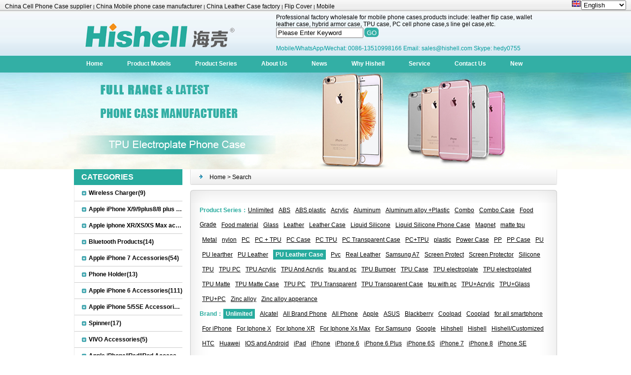

--- FILE ---
content_type: text/html; Charset=UTF-8
request_url: http://www.hishell.com/search.asp?material=PU%20Leather%20Case
body_size: 12036
content:
<html lang="zh-CN">
<head>
<meta charset="utf-8">
<meta http-equiv="X-UA-Compatible" content="IE=edge,chrome=1">
<meta name="viewport" content="width=device-width, initial-scale=1.0, user-scalable=no">
<meta http-equiv="content-language" content="zh-CN">
<meta http-equiv="Cache-Control" content="no-transform"/>
<meta http-equiv="Cache-Control" content="no-siteapp"/>
<TITLE>searching-China Cell Phone Case supplier, China Mobile phone case manufacturer, China Leather Case factory, Flip Cover, Mobile Phone Accessories-Shenzhen Gobay Electronics Co., Ltd, Hishell China phone case manufacturer</TITLE>
<META content=", tpu phone case, pc phone case, pu leather case, flip cover, mobile phone cover, China cell phone case , China mobile phone case manufacturer" name=keywords>
<META content=", China mobile phone case Manufacturer Specializing in TPU Cases, PC phone case, mobile phone cover, cell phone case,leather case,flip cover, Mobile Phone Case, Mobile Phone Accessories,tpu phone case, pu leather case, armor case, combo case." name=description>
<LINK href="images/css.css" type=text/css rel=stylesheet>
<LINK rel=stylesheet type=text/css href="css/css.css">
<link href="//cdn.bootcss.com/font-awesome/4.7.0/css/font-awesome.css" rel="stylesheet">
<script type="text/javascript" src="inc/js.js"></script>
<script type="text/javascript" src="inc/commons.js" ></script>
<script type="text/javascript" src="inc/jquery.min.js"></script>
<script type="text/javascript" src="inc/yc.js"></script>
<script type="text/javascript">
 $(document).ready(function(e) {
    $('.a').huadong('.b', '.daohang', 200);
	//调用方法
	// 最外部容器元素对象.huadong(要隐藏的对象, 触发事件的对象, 隐藏/显示过渡时间（1秒=1000毫秒）);
 });
</script>
</head>  

<body>
<header>
<div class='topkeyword'>
  <div class='topkeywordl'><A href=''>China Cell Phone Case supplier</A> | <A href=''> China Mobile phone case manufacturer</A> | <A href=''> China Leather Case factory</A> | <A href=''> Flip Cover</A> | <A href=''> Mobile Phone Accessories</A></div>
  <div class='topkeywordr'>
    <script type=text/javascript src='http://www.hishell.com/inc/basket.asp'></script>&nbsp;&nbsp;
<script type=text/javascript>var folder='http://www.hishell.com/';</script>
<script type=text/javascript src='http://www.hishell.com/inc/trans.js'></script>
  </div>
</div>
<div class='topkeywordtt' id='moretks' style='DISPLAY: none'></div> 
<div id=clear></div>

<div id="box" class="relative"> 
<div id="logo"> <a href='index.htm'><img src='images/logo.png'/></a></div>


<div class="topright">
<div class="h">Professional factory wholesale for mobile phone cases,products include: leather flip case, wallet leather case, hybrid armor case, TPU case, PC cell phone case,s line gel case,etc. 
<br></div><TABLE border='0' cellpadding='0' cellspacing='0'><FORM action=http://www.hishell.com/search.asp method=post><TBODY><TR><TD class=tinput><INPUT class='input' title='Input Keyword' maxLength='30' name=keyword size='20' value='Please Enter Keyword' onFocus="if(value=='Please Enter Keyword') {value=''}"  onBlur="if(value==''){value='Please Enter Keyword'}"> </TD><TD> <INPUT class='imgSearch1' type='submit' value='GO'><INPUT type='hidden' value='dosearch' name='act'></TD></TR></TBODY></FORM></TABLE><br><span class='topcontact'>Mobile/WhatsApp/Wechat: 0086-13510998166   Email: sales@hishell.com  Skype: hedy0755</span>
</div>
 <div class="mnav"><a href="javascript:void(0);"><i class="fa fa-bars daohang" aria-hidden="true"></i></a></div>
  <div class="a">
  <div class="b">
   
    <a href="javascript:void(0);"  id="clo" >close</a>
  </div>
  <div class="d"></div>
</div>
  <div id="header">
	 <div id="menu" onMouseOver="menu_action(this)"><ul>
<li><a href=https://hishell.com/>Home</a>
</li><li><a href=https://hishell.com/product-models/>Product Models</a>
<ul>
<li><a href=https://hishell.com/for-apple-iphone/>For Apple iPhone</a>
</li><li><a href=https://hishell.com/for_samsung/>For Samsung</a>
</li><li><a href=https://hishell.com/for_huawei/>For Huawei</a>
</li><li><a href=https://hishell.com/for-motorola/>For Motorola</a>
</li><li><a href=https://hishell.com/for-oppo/>For Oppo</a>
</li><li><a href=https://hishell.com/for_xiaomi/>For Xiaomi</a>
</li><li><a href=https://hishell.com/for-google/>For Google</a>
</li><li><a href=https://hishell.com/for-htc/>For HTC</a>
</li><li><a href=https://hishell.com/for-lg/>For LG</a>
</li></ul></li><li><a href=https://hishell.com/products/>Product Series</a>
<ul>
<li><a href=https://hishell.com/military-shockproof-tpu-case/>Military Shockproof Case</a>
</li><li><a href=https://hishell.com/tpu-clear-mobile-phone-case/>TPU Clear Phone Case</a>
</li><li><a href=https://hishell.com/tpu-shockproof-phone-case/>Tpu Shockproof Phone Case</a>
</li><li><a href=https://hishell.com/tpu-matte-cell-phone-cses/>TPU Matte Phone Cases</a>
</li><li><a href=https://hishell.com/liquid-silicone-case/>Liquid Silicone Case</a>
</li><li><a href=https://hishell.com/leather-phone-cases/>Leather Phone Cases</a>
</li><li><a href=https://hishell.com/magnetic-charging-cable/>Magnetic Charging Cable</a>
</li><li><a href=https://hishell.com/tempered-glass-screen-protector/>Tempered Glass</a>
</li><li><a href=https://hishell.com/voice-translator/>Voice Translator</a>
</li><li><a href=https://hishell.com/language-translator-earbuds/>Translator Earbuds</a>
</li><li><a href=https://hishell.com/tws-earbuds/>TWS Earbuds</a>
</li></ul></li><li><a href=https://hishell.com/about/>About Us</a>
<ul>
<li><a href=https://hishell.com/about/team-style/>Team Style</a>
</li><li><a href=https://hishell.com/about/certifications/>Certificate</a>
</li><li><a href=https://hishell.com/about/advantages/>Advantages</a>
</li><li><a href=https://hishell.com/about/partner/>Partner</a>
</li></ul></li><li><a href=https://hishell.com/news/>News</a>
</li><li><a href=http://www.hishell.com/why-Hishell.htm>Why Hishell</a>
</li><li><a href=https://hishell.com/about/factory/>Service</a>
</li><li><a href=https://hishell.com/contact/>Contact Us</a>
</li><li><a href=http://hishell.com>New</a>
</li></ul></div>
  </div>	
</div>    
 <header>
 <section id="box">    
 <div id="pics"><a href='http://www.hishell.com/tpu-electroplate-phone-case-for-iphone-6s.htm' title=TPU Electroplate Case''><img src='PIC/20161503719734.jpg' /></a></div>
  <div id="chief">
  <div id="right">
      <div id="position"><a href='index.htm'>Home</a> &gt; Search </div>
	  <div class="right-bg1"></div>
      <div id='prod_content'>
          <ul class="mmenu"><li><span>Product Series：</span><a href='search.asp?'>Unlimited</a> &nbsp;<a href='search.asp?material=ABS'>ABS</a> &nbsp;<a href='search.asp?material=ABS+plastic'>ABS plastic</a> &nbsp;<a href='search.asp?material=Acrylic'>Acrylic</a> &nbsp;<a href='search.asp?material=Aluminum'>Aluminum</a> &nbsp;<a href='search.asp?material=Aluminum+alloy+%2BPlastic'>Aluminum alloy +Plastic</a> &nbsp;<a href='search.asp?material=Combo'>Combo</a> &nbsp;<a href='search.asp?material=Combo+Case'>Combo Case</a> &nbsp;<a href='search.asp?material=Food+Grade'>Food Grade</a> &nbsp;<a href='search.asp?material=Food+material'>Food material</a> &nbsp;<a href='search.asp?material=Glass'>Glass</a> &nbsp;<a href='search.asp?material=Leather'>Leather</a> &nbsp;<a href='search.asp?material=Leather+Case'>Leather Case</a> &nbsp;<a href='search.asp?material=Liquid+Silicone'>Liquid Silicone</a> &nbsp;<a href='search.asp?material=Liquid+Silicone+Phone+Case'>Liquid Silicone Phone Case</a> &nbsp;<a href='search.asp?material=Magnet'>Magnet</a> &nbsp;<a href='search.asp?material=matte+tpu'>matte tpu</a> &nbsp;<a href='search.asp?material=Metal'>Metal</a> &nbsp;<a href='search.asp?material=nylon'>nylon</a> &nbsp;<a href='search.asp?material=PC'>PC</a> &nbsp;<a href='search.asp?material=PC+%2B+TPU'>PC + TPU</a> &nbsp;<a href='search.asp?material=PC+Case'>PC Case</a> &nbsp;<a href='search.asp?material=PC+TPU'>PC TPU</a> &nbsp;<a href='search.asp?material=PC+Transparent+Case'>PC Transparent Case</a> &nbsp;<a href='search.asp?material=PC%2BTPU'>PC+TPU</a> &nbsp;<a href='search.asp?material=plastic'>plastic</a> &nbsp;<a href='search.asp?material=Power+Case'>Power Case</a> &nbsp;<a href='search.asp?material=PP'>PP</a> &nbsp;<a href='search.asp?material=PP+Case'>PP Case</a> &nbsp;<a href='search.asp?material=PU'>PU</a> &nbsp;<a href='search.asp?material=PU+learther'>PU learther</a> &nbsp;<a href='search.asp?material=PU+Leather'>PU Leather</a> &nbsp;<a class='current' href='search.asp?material=PU+Leather+Case'>PU Leather Case</a> &nbsp;<a href='search.asp?material=Pvc'>Pvc</a> &nbsp;<a href='search.asp?material=Real+Leather'>Real Leather</a> &nbsp;<a href='search.asp?material=Samsung+A7'>Samsung A7</a> &nbsp;<a href='search.asp?material=Screen+Protect'>Screen Protect</a> &nbsp;<a href='search.asp?material=Screen+Protector'>Screen Protector</a> &nbsp;<a href='search.asp?material=Silicone'>Silicone</a> &nbsp;<a href='search.asp?material=TPU'>TPU</a> &nbsp;<a href='search.asp?material=TPU++PC'>TPU  PC</a> &nbsp;<a href='search.asp?material=TPU+Acrylic'>TPU Acrylic</a> &nbsp;<a href='search.asp?material=TPU+And+Acrylic'>TPU And Acrylic</a> &nbsp;<a href='search.asp?material=tpu+and+pc'>tpu and pc</a> &nbsp;<a href='search.asp?material=TPU+Bumper'>TPU Bumper</a> &nbsp;<a href='search.asp?material=TPU+Case'>TPU Case</a> &nbsp;<a href='search.asp?material=TPU+electroplate'>TPU electroplate</a> &nbsp;<a href='search.asp?material=TPU+electroplated'>TPU electroplated</a> &nbsp;<a href='search.asp?material=TPU+Matte'>TPU Matte</a> &nbsp;<a href='search.asp?material=TPU+Matte+Case'>TPU Matte Case</a> &nbsp;<a href='search.asp?material=TPU+PC'>TPU PC</a> &nbsp;<a href='search.asp?material=TPU+Transparent'>TPU Transparent</a> &nbsp;<a href='search.asp?material=TPU+Transparent+Case'>TPU Transparent Case</a> &nbsp;<a href='search.asp?material=tpu+with+pc'>tpu with pc</a> &nbsp;<a href='search.asp?material=TPU%2BAcrylic'>TPU+Acrylic</a> &nbsp;<a href='search.asp?material=TPU%2BGlass'>TPU+Glass</a> &nbsp;<a href='search.asp?material=TPU%2BPC'>TPU+PC</a> &nbsp;<a href='search.asp?material=Zinc+alloy'>Zinc alloy</a> &nbsp;<a href='search.asp?material=Zinc+alloy+apperance'>Zinc alloy apperance</a> &nbsp;</li>
         	 <li><span>Brand：</span><a class='current' href='search.asp?material=PU Leather Case'>Unlimited</a> &nbsp;<a href='search.asp?brand=Alcatel&material=PU Leather Case'>Alcatel</a> &nbsp;<a href='search.asp?brand=All+Brand+Phone&material=PU Leather Case'>All Brand Phone</a> &nbsp;<a href='search.asp?brand=All+Phone&material=PU Leather Case'>All Phone</a> &nbsp;<a href='search.asp?brand=Apple&material=PU Leather Case'>Apple</a> &nbsp;<a href='search.asp?brand=ASUS&material=PU Leather Case'>ASUS</a> &nbsp;<a href='search.asp?brand=Blackberry&material=PU Leather Case'>Blackberry</a> &nbsp;<a href='search.asp?brand=Coolpad&material=PU Leather Case'>Coolpad</a> &nbsp;<a href='search.asp?brand=Cooplad&material=PU Leather Case'>Cooplad</a> &nbsp;<a href='search.asp?brand=for+all+smartphone&material=PU Leather Case'>for all smartphone</a> &nbsp;<a href='search.asp?brand=For+iPhone&material=PU Leather Case'>For iPhone</a> &nbsp;<a href='search.asp?brand=For+Iphone+X&material=PU Leather Case'>For Iphone X</a> &nbsp;<a href='search.asp?brand=For+Iphone+XR&material=PU Leather Case'>For Iphone XR</a> &nbsp;<a href='search.asp?brand=For+Iphone+Xs+Max&material=PU Leather Case'>For Iphone Xs Max</a> &nbsp;<a href='search.asp?brand=For+Samsung&material=PU Leather Case'>For Samsung</a> &nbsp;<a href='search.asp?brand=Google&material=PU Leather Case'>Google</a> &nbsp;<a href='search.asp?brand=Hihshell&material=PU Leather Case'>Hihshell</a> &nbsp;<a href='search.asp?brand=Hishell&material=PU Leather Case'>Hishell</a> &nbsp;<a href='search.asp?brand=Hishell%2FCustomized&material=PU Leather Case'>Hishell/Customized</a> &nbsp;<a href='search.asp?brand=HTC&material=PU Leather Case'>HTC</a> &nbsp;<a href='search.asp?brand=Huawei&material=PU Leather Case'>Huawei</a> &nbsp;<a href='search.asp?brand=IOS+and+Android&material=PU Leather Case'>IOS and Android</a> &nbsp;<a href='search.asp?brand=iPad&material=PU Leather Case'>iPad</a> &nbsp;<a href='search.asp?brand=iPhone&material=PU Leather Case'>iPhone</a> &nbsp;<a href='search.asp?brand=iPhone+6&material=PU Leather Case'>iPhone 6</a> &nbsp;<a href='search.asp?brand=iPhone+6+Plus&material=PU Leather Case'>iPhone 6 Plus</a> &nbsp;<a href='search.asp?brand=iPhone+6S&material=PU Leather Case'>iPhone 6S</a> &nbsp;<a href='search.asp?brand=iPhone+7&material=PU Leather Case'>iPhone 7</a> &nbsp;<a href='search.asp?brand=iPhone+8&material=PU Leather Case'>iPhone 8</a> &nbsp;<a href='search.asp?brand=iPhone+SE&material=PU Leather Case'>iPhone SE</a> &nbsp;<a href='search.asp?brand=iPhone+X&material=PU Leather Case'>iPhone X</a> &nbsp;<a href='search.asp?brand=iPhone6%2F6s&material=PU Leather Case'>iPhone6/6s</a> &nbsp;<a href='search.asp?brand=Lenovo&material=PU Leather Case'>Lenovo</a> &nbsp;<a href='search.asp?brand=Letv&material=PU Leather Case'>Letv</a> &nbsp;<a href='search.asp?brand=LG&material=PU Leather Case'>LG</a> &nbsp;<a href='search.asp?brand=MEIZU&material=PU Leather Case'>MEIZU</a> &nbsp;<a href='search.asp?brand=Micromax&material=PU Leather Case'>Micromax</a> &nbsp;<a href='search.asp?brand=Microsoft&material=PU Leather Case'>Microsoft</a> &nbsp;<a href='search.asp?brand=Moto&material=PU Leather Case'>Moto</a> &nbsp;<a href='search.asp?brand=Nokia&material=PU Leather Case'>Nokia</a> &nbsp;<a href='search.asp?brand=OPPO&material=PU Leather Case'>OPPO</a> &nbsp;<a href='search.asp?brand=Samsung&material=PU Leather Case'>Samsung</a> &nbsp;<a href='search.asp?brand=Samsung+A7&material=PU Leather Case'>Samsung A7</a> &nbsp;<a href='search.asp?brand=Silicone+Phone+Case&material=PU Leather Case'>Silicone Phone Case</a> &nbsp;<a href='search.asp?brand=Smartphone&material=PU Leather Case'>Smartphone</a> &nbsp;<a href='search.asp?brand=Sony&material=PU Leather Case'>Sony</a> &nbsp;<a href='search.asp?brand=Universal&material=PU Leather Case'>Universal</a> &nbsp;<a href='search.asp?brand=Vivo&material=PU Leather Case'>Vivo</a> &nbsp;<a href='search.asp?brand=Xiaomi&material=PU Leather Case'>Xiaomi</a> &nbsp;<a href='search.asp?brand=ZTE&material=PU Leather Case'>ZTE</a> &nbsp;</li></ul>
          <DIV id='prod_cata'></DIV>
          <div id='products_1'>
			   <ul>
               <div class='pro2'>
<A href='pu-pouch-case-for-iphone-6-6s.htm' title='PU Pouch Case for iPhone 6/6S'><img src=PIC/2015121261734.jpg alt='PU Pouch Case for iPhone 6/6S' border='0'></a>
<div class='pro1'><A href='pu-pouch-case-for-iphone-6-6s.htm' title='PU Pouch Case for iPhone 6/6S'>PU Pouch Case for iPhone 6/6S</a></div>
</div>
<div class='pro2'>
<A href='wholesale-flip-pu-leather-case-with-side-lock-for-iphone-4.htm' title='Wholesale Flip PU Leather Case With Side lock for iPhone 4'><img src=PIC/2015123115322734.jpg alt='Wholesale Flip PU Leather Case With Side lock for iPhone 4' border='0'></a>
<div class='pro1'><A href='wholesale-flip-pu-leather-case-with-side-lock-for-iphone-4.htm' title='Wholesale Flip PU Leather Case With Side lock for iPhone 4'>Wholesale Flip PU Leather Case With Side lock for iPhone 4</a></div>
</div>
<div class='pro2'>
<A href='wholesale-flip-pu-leather-case-with-side-lock-for-lenovo-k3.htm' title='Wholesale Flip PU Leather Case With Side lock for Lenovo K3'><img src=PIC/2015123154337734.jpg alt='Wholesale Flip PU Leather Case With Side lock for Lenovo K3' border='0'></a>
<div class='pro1'><A href='wholesale-flip-pu-leather-case-with-side-lock-for-lenovo-k3.htm' title='Wholesale Flip PU Leather Case With Side lock for Lenovo K3'>Wholesale Flip PU Leather Case With Side lock for Lenovo K3</a></div>
</div>
<div class='pro2'>
<A href='ostrich-pu-leather-case-for-iphone7.htm' title='Ostrich PU Leather Case for iphone7'><img src=PIC/201713114028734.jpg alt='Ostrich PU Leather Case for iphone7' border='0'></a>
<div class='pro1'><A href='ostrich-pu-leather-case-for-iphone7.htm' title='Ostrich PU Leather Case for iphone7'>Ostrich PU Leather Case for iphone7</a></div>
</div>
<div class='pro2'>
<A href='pu-leather-back-cover-case-for-iphone-7-7-plus.htm' title='PU Leather back cover case for iPhone 7/7 plus'><img src=PIC/201713115849734.jpg alt='PU Leather back cover case for iPhone 7/7 plus' border='0'></a>
<div class='pro1'><A href='pu-leather-back-cover-case-for-iphone-7-7-plus.htm' title='PU Leather back cover case for iPhone 7/7 plus'>PU Leather back cover case for iPhone 7/7 plus</a></div>
</div>
<div class='pro2'>
<A href='pu-back-cover-with-stand-phone-case-for-iphone6.htm' title='PU Back Cover with Stand Phone Case for iPhone6'><img src=PIC/2016523105220734.jpg alt='PU Back Cover with Stand Phone Case for iPhone6' border='0'></a>
<div class='pro1'><A href='pu-back-cover-with-stand-phone-case-for-iphone6.htm' title='PU Back Cover with Stand Phone Case for iPhone6'>PU Back Cover with Stand Phone Case for iPhone6</a></div>
</div>

			   </ul>
               <div id=clear></div>
          </div>
          
          <div id=pagenav>
               <a href='#'>PAGE 1/1</a>  <a href='search.asp?keyword=&material=pu leather case&brand=&searchid=&page=1'  class=nowpage >1</a> 
          </div>
          
          <div id=clear></div>
      </div> 
	  <div class="right-bg2"></div>
  </div>
  
  <div id="left">
  
    <div id=left_pro>CATEGORIES</div>
    <div id=left_procont>
	     <ul>
<li onClick=showHide('cat101000')><IMG src='images/class2.gif'><a href='wireless-charger-a129-1.htm' title='Wireless Charger'>Wireless Charger(9)</a></li><li onClick=showHide('cat102000')><IMG src='images/class2.gif'><a href='apple-iphone-x-9-9plus8-8-plus-accessories-a127-1.htm' title='Apple iPhone X/9/9plus8/8 plus Accessories'>Apple iPhone X/9/9plus8/8 plus Accessories(22)</a></li><li onClick=showHide('cat103000')><IMG src='images/class2.gif'><a href='apple-iphone-xr-xs-xs-max-accessories-a130-1.htm' title='Apple iphone XR/XS/XS Max accessories'>Apple iphone XR/XS/XS Max accessories(27)</a></li><li onClick=showHide('cat104000')><IMG src='images/class2.gif'><a href='bluetooth-products-a124-1.htm' title='Bluetooth Products'>Bluetooth Products(14)</a></li><li onClick=showHide('cat105000')><IMG src='images/class2.gif'><a href='apple-iphone-7-accessories-a121-1.htm' title='Apple iPhone 7 Accessories'>Apple iPhone 7 Accessories(54)</a></li><ul id=cat105000 style='display:none'><li><IMG src='images/class3.gif'><a href='iphone-embroidery-phone-case-c397-1.htm' title='iPhone Embroidery Phone Case'>iPhone Embroidery Phone Case(1)</a></li><li><IMG src='images/class3.gif'><a href='iphone-7-glass-phone-case-c393-1.htm' title='iPhone 7 Glass Phone Case'>iPhone 7 Glass Phone Case(2)</a></li><li><IMG src='images/class3.gif'><a href='iphone-7-tpu-case-c367-1.htm' title='iPhone 7 TPU Case'>iPhone 7 TPU Case(16)</a></li><li><IMG src='images/class3.gif'><a href='iphone-7-pp-case-c381-1.htm' title='iPhone 7 PP Case'>iPhone 7 PP Case(1)</a></li><li><IMG src='images/class3.gif'><a href='iphone-7-pc-hard-case-c369-1.htm' title='iPhone 7 PC hard Case'>iPhone 7 PC hard Case(3)</a></li><li><IMG src='images/class3.gif'><a href='iphone-7-leather-case-c368-1.htm' title='iPhone 7 Leather Case'>iPhone 7 Leather Case(15)</a></li><li><IMG src='images/class3.gif'><a href='iphone-7-combo-case-c379-1.htm' title='iPhone 7 Combo Case'>iPhone 7 Combo Case(16)</a></li></ul>
<li onClick=showHide('cat106000')><IMG src='images/class2.gif'><a href='magnet-cell-phone-car-holder.htm' title='Phone Holder'>Phone Holder(13)</a></li><ul id=cat106000 style='display:none'><li><IMG src='images/class3.gif'><a href='twisting-phone-holder-c366-1.htm' title='Twisting Phone Holder'>Twisting Phone Holder(1)</a></li><li><IMG src='images/class3.gif'><a href='magnet-cell-phone-car-mount-holder.htm' title='Magnet Cell Phone Car Holder'>Magnet Cell Phone Car Holder(12)</a></li></ul>
<li onClick=showHide('cat107000')><IMG src='images/class2.gif'><a href='apple-iphone-6-accessories.htm' title='Apple iPhone 6 Accessories'>Apple iPhone 6 Accessories(111)</a></li><ul id=cat107000 style='display:none'><li><IMG src='images/class3.gif'><a href='iphone-6-silicon-case-c365-1.htm' title='iPhone 6 Silicon Case'>iPhone 6 Silicon Case(2)</a></li><li><IMG src='images/class3.gif'><a href='iphone-6-pp-case-c362-1.htm' title='iPhone 6 PP Case'>iPhone 6 PP Case(2)</a></li><li><IMG src='images/class3.gif'><a href='iphone-6-tpu-case-c345-1.htm' title='iPhone 6 TPU Case'>iPhone 6 TPU Case(37)</a></li><li><IMG src='images/class3.gif'><a href='iphone-6-pc-hard-case-c344-1.htm' title='iPhone 6 PC hard Case'>iPhone 6 PC hard Case(11)</a></li><li><IMG src='images/class3.gif'><a href='iphone-6-leather-case-c342-1.htm' title='iPhone 6 Leather Case'>iPhone 6 Leather Case(33)</a></li><li><IMG src='images/class3.gif'><a href='iphone-6-combo-case-c346-1.htm' title='iPhone 6 Combo Case'>iPhone 6 Combo Case(24)</a></li><li><IMG src='images/class3.gif'><a href='iphone-6-functional-case-c348-1.htm' title='iPhone 6  Functional Case'>iPhone 6  Functional Case(2)</a></li></ul>
<li onClick=showHide('cat108000')><IMG src='images/class2.gif'><a href='apple-iphone-5g-leather-case-case.htm' title='Apple iPhone 5/5SE Accessories'>Apple iPhone 5/5SE Accessories(20)</a></li><ul id=cat108000 style='display:none'><li><IMG src='images/class3.gif'><a href='iphone-5-5se-leather-case.htm' title='iPhone 5/5SE Leather Case'>iPhone 5/5SE Leather Case(5)</a></li><li><IMG src='images/class3.gif'><a href='iphone-5-5se-tpu-case.htm' title='iPhone 5/5SE TPU Case'>iPhone 5/5SE TPU Case(8)</a></li><li><IMG src='images/class3.gif'><a href='iphone-5-hard-case-c272-1.htm' title='iPhone 5 Hard Case'>iPhone 5 Hard Case(3)</a></li><li><IMG src='images/class3.gif'><a href='iphone-5-silicone-case-c271-1.htm' title='iPhone 5 Silicone Case'>iPhone 5 Silicone Case(0)</a></li><li><IMG src='images/class3.gif'><a href='iphone-5-combo-case-c270-1.htm' title='iPhone 5 Combo Case'>iPhone 5 Combo Case(4)</a></li><li><IMG src='images/class3.gif'><a href='cable-charger-c315-1.htm' title='Cable&charger'>Cable&charger(0)</a></li></ul>
<li onClick=showHide('cat109000')><IMG src='images/class2.gif'><a href='spinner-a126-1.htm' title='Spinner'>Spinner(17)</a></li><li onClick=showHide('cat1010000')><IMG src='images/class2.gif'><a href='vivo-accessories-a123-1.htm' title='VIVO Accessories'>VIVO Accessories(5)</a></li><ul id=cat1010000 style='display:none'><li><IMG src='images/class3.gif'><a href='vivo-combo-case-c384-1.htm' title='Vivo Combo Case'>Vivo Combo Case(2)</a></li><li><IMG src='images/class3.gif'><a href='vivo-hard-case-c376-1.htm' title='Vivo Hard Case'>Vivo Hard Case(2)</a></li><li><IMG src='images/class3.gif'><a href='vivo-tpu-case-c374-1.htm' title='Vivo TPU Case'>Vivo TPU Case(1)</a></li></ul>
<li onClick=showHide('cat1011000')><IMG src='images/class2.gif'><a href='apple-iphone-ipad-ipod-accessories-a107-1.htm' title='Apple iPhone/iPad/iPod Accessories'>Apple iPhone/iPad/iPod Accessories(30)</a></li><ul id=cat1011000 style='display:none'><li><IMG src='images/class3.gif'><a href='iphone-11-pro-c415-1.htm' title='iphone 11 pro'>iphone 11 pro(4)</a></li><li><IMG src='images/class3.gif'><a href='case-for-iphone-11-pro-max-c412-1.htm' title='case for iphone 11 pro max'>case for iphone 11 pro max(2)</a></li><li><IMG src='images/class3.gif'><a href='case-for-iphone-se-2020-c411-1.htm' title='case for iPhone SE 2020'>case for iPhone SE 2020(1)</a></li><li><IMG src='images/class3.gif'><a href='case-for-iphone-12-c410-1.htm' title='case for iPhone 12'>case for iPhone 12(8)</a></li><li><IMG src='images/class3.gif'><a href='iphone-5c-case.htm' title='iPhone 5C case'>iPhone 5C case(2)</a></li><li><IMG src='images/class3.gif'><a href='ipad-air-c336-1.htm' title='iPad air'>iPad air(3)</a></li><li><IMG src='images/class3.gif'><a href='apple-watch-c360-1.htm' title='Apple Watch'>Apple Watch(1)</a></li><li><IMG src='images/class3.gif'><a href='iphone-4g-4s-case-c287-1.htm' title='iPhone 4G/4S Case'>iPhone 4G/4S Case(5)</a></li><li><IMG src='images/class3.gif'><a href='iphone-3g-3gs-case-c286-1.htm' title='iPhone 3G/3GS Case'>iPhone 3G/3GS Case(0)</a></li><li><IMG src='images/class3.gif'><a href='ipad-1-2-3-case-c285-1.htm' title='iPad 1/2/3 Case'>iPad 1/2/3 Case(0)</a></li><li><IMG src='images/class3.gif'><a href='ipod-touch-case-c284-1.htm' title='iPod Touch Case'>iPod Touch Case(1)</a></li><li><IMG src='images/class3.gif'><a href='ipad-mini-c316-1.htm' title='iPad Mini'>iPad Mini(3)</a></li></ul>
<li onClick=showHide('cat1012000')><IMG src='images/class2.gif'><a href='samsung-accessories-a91-1.htm' title='Samsung Accessories'>Samsung Accessories(169)</a></li><ul id=cat1012000 style='display:none'><li><IMG src='images/class3.gif'><a href='samsung-galaxy-a21s-c417-1.htm' title='Samsung Galaxy A21s'>Samsung Galaxy A21s(1)</a></li><li><IMG src='images/class3.gif'><a href='samsung-galaxy-note-20-ultra-c414-1.htm' title='Samsung Galaxy Note 20 Ultra'>Samsung Galaxy Note 20 Ultra(0)</a></li><li><IMG src='images/class3.gif'><a href='samsung-galaxy-note-20-c413-1.htm' title='Samsung Galaxy Note 20'>Samsung Galaxy Note 20(1)</a></li><li><IMG src='images/class3.gif'><a href='samsung-pc-phone-case-c396-1.htm' title='Samsung PC Phone Case'>Samsung PC Phone Case(1)</a></li><li><IMG src='images/class3.gif'><a href='samsung-pp-case-c382-1.htm' title='Samsung PP Case'>Samsung PP Case(2)</a></li><li><IMG src='images/class3.gif'><a href='samsung-leather-case-flip-leather-case.htm' title='Samsung Leather Case'>Samsung Leather Case(28)</a></li><li><IMG src='images/class3.gif'><a href='samsung-tpu-case-c276-1.htm' title='Samsung TPU  Case'>Samsung TPU  Case(61)</a></li><li><IMG src='images/class3.gif'><a href='samsung-hard-case-c277-1.htm' title='Samsung Hard Case'>Samsung Hard Case(11)</a></li><li><IMG src='images/class3.gif'><a href='samsung-silicone-case-c278-1.htm' title='Samsung Silicone Case'>Samsung Silicone Case(7)</a></li><li><IMG src='images/class3.gif'><a href='samsung-combo-case-c279-1.htm' title='Samsung Combo Case'>Samsung Combo Case(57)</a></li></ul>
<li onClick=showHide('cat1013000')><IMG src='images/class2.gif'><a href='htc-accessories-a95-1.htm' title='HTC Accessories'>HTC Accessories(19)</a></li><ul id=cat1013000 style='display:none'><li><IMG src='images/class3.gif'><a href='htc-leather-case-c298-1.htm' title='HTC Leather Case'>HTC Leather Case(1)</a></li><li><IMG src='images/class3.gif'><a href='htc-tpu-gel-case-c299-1.htm' title='HTC TPU Gel Case'>HTC TPU Gel Case(7)</a></li><li><IMG src='images/class3.gif'><a href='htc-hard-case-c300-1.htm' title='HTC Hard Case'>HTC Hard Case(1)</a></li><li><IMG src='images/class3.gif'><a href='htc-silicone-case-c301-1.htm' title='HTC Silicone Case'>HTC Silicone Case(0)</a></li><li><IMG src='images/class3.gif'><a href='htc-combo-case-c302-1.htm' title='HTC Combo Case'>HTC Combo Case(10)</a></li></ul>
<li onClick=showHide('cat1014000')><IMG src='images/class2.gif'><a href='motorola-alcatel-accessories-a113-1.htm' title='Motorola/Alcatel Accessories'>Motorola/Alcatel Accessories(21)</a></li><ul id=cat1014000 style='display:none'><li><IMG src='images/class3.gif'><a href='liquid-silicone-c407-1.htm' title='Liquid Silicone'>Liquid Silicone(3)</a></li><li><IMG src='images/class3.gif'><a href='motorola-alcatel-tpu-case-c339-1.htm' title='Motorola/Alcatel TPU Case'>Motorola/Alcatel TPU Case(4)</a></li><li><IMG src='images/class3.gif'><a href='motorola-alcatel-leather-case-c338-1.htm' title='Motorola/Alcatel Leather Case'>Motorola/Alcatel Leather Case(2)</a></li><li><IMG src='images/class3.gif'><a href='motorola-alcatel-hard-case-c341-1.htm' title='Motorola/Alcatel Hard Case'>Motorola/Alcatel Hard Case(2)</a></li><li><IMG src='images/class3.gif'><a href='motorola-alcatel-combo-c350-1.htm' title='Motorola/Alcatel Combo'>Motorola/Alcatel Combo(10)</a></li></ul>
<li onClick=showHide('cat1015000')><IMG src='images/class2.gif'><a href='nokia-microsoft-accessories.htm' title='Nokia/Microsoft Accessories'>Nokia/Microsoft Accessories(21)</a></li><ul id=cat1015000 style='display:none'><li><IMG src='images/class3.gif'><a href='nokia-microsoft-combo-case.htm' title='Nokia/Microsoft Combo Case'>Nokia/Microsoft Combo Case(5)</a></li><li><IMG src='images/class3.gif'><a href='nokia-microsoft-leather-case.htm' title='Nokia/Microsoft Leather Case'>Nokia/Microsoft Leather Case(3)</a></li><li><IMG src='images/class3.gif'><a href='nokia-microsoft-tpu-case.htm' title='Nokia/Microsoft TPU Case'>Nokia/Microsoft TPU Case(11)</a></li><li><IMG src='images/class3.gif'><a href='nokia-microsoft-hard-case.htm' title='Nokia/Microsoft Hard Case'>Nokia/Microsoft Hard Case(2)</a></li></ul>
<li onClick=showHide('cat1016000')><IMG src='images/class2.gif'><a href='sony-accessories-a97-1.htm' title='Sony Accessories'>Sony Accessories(15)</a></li><ul id=cat1016000 style='display:none'><li><IMG src='images/class3.gif'><a href='sony-leather-case-c307-1.htm' title='Sony Leather Case'>Sony Leather Case(2)</a></li><li><IMG src='images/class3.gif'><a href='sony-tpu-gel-case-c306-1.htm' title='Sony TPU Gel Case'>Sony TPU Gel Case(5)</a></li><li><IMG src='images/class3.gif'><a href='sony-hard-case-c305-1.htm' title='Sony Hard Case'>Sony Hard Case(1)</a></li><li><IMG src='images/class3.gif'><a href='sony-silicone-case-c304-1.htm' title='Sony Silicone Case'>Sony Silicone Case(1)</a></li><li><IMG src='images/class3.gif'><a href='sony-combo-case-c303-1.htm' title='Sony Combo Case'>Sony Combo Case(6)</a></li></ul>
<li onClick=showHide('cat1017000')><IMG src='images/class2.gif'><a href='huawei-zte-meizu-accessories-a100-1.htm' title='Huawei/ZTE/MEIZU Accessories'>Huawei/ZTE/MEIZU Accessories(32)</a></li><ul id=cat1017000 style='display:none'><li><IMG src='images/class3.gif'><a href='huawei-p40-c416-1.htm' title='Huawei P40'>Huawei P40(1)</a></li><li><IMG src='images/class3.gif'><a href='tpu-case-c353-1.htm' title='TPU Case'>TPU Case(11)</a></li><li><IMG src='images/class3.gif'><a href='silicone-case-c322-1.htm' title='Silicone Case'>Silicone Case(7)</a></li><li><IMG src='images/class3.gif'><a href='combo-case-c361-1.htm' title='Combo Case'>Combo Case(4)</a></li><li><IMG src='images/class3.gif'><a href='leather-case-c317-1.htm' title='Leather Case'>Leather Case(6)</a></li><li><IMG src='images/class3.gif'><a href='gel-case-c318-1.htm' title='Gel Case'>Gel Case(0)</a></li><li><IMG src='images/class3.gif'><a href='hard-case-c321-1.htm' title='Hard Case'>Hard Case(3)</a></li></ul>
<li onClick=showHide('cat1018000')><IMG src='images/class2.gif'><a href='lg-accessories-a102-1.htm' title='LG Accessories'>LG Accessories(16)</a></li><ul id=cat1018000 style='display:none'><li><IMG src='images/class3.gif'><a href='lg-combo-case-c347-1.htm' title='LG Combo Case'>LG Combo Case(12)</a></li><li><IMG src='images/class3.gif'><a href='lg-leather-case-c311-1.htm' title='LG Leather Case'>LG Leather Case(2)</a></li><li><IMG src='images/class3.gif'><a href='lg-tpu-gel-case-c312-1.htm' title='LG TPU Gel Case'>LG TPU Gel Case(1)</a></li><li><IMG src='images/class3.gif'><a href='lg-hard-case-c313-1.htm' title='LG Hard Case'>LG Hard Case(1)</a></li><li><IMG src='images/class3.gif'><a href='lg-silicone-case-c314-1.htm' title='LG Silicone Case'>LG Silicone Case(0)</a></li></ul>
<li onClick=showHide('cat1019000')><IMG src='images/class2.gif'><a href='oppo-letv-accessories-a117-1.htm' title='OPPO/Letv Accessories'>OPPO/Letv Accessories(9)</a></li><ul id=cat1019000 style='display:none'><li><IMG src='images/class3.gif'><a href='liquid-silicone-phone-case-for-oppo-c406-1.htm' title='Liquid Silicone Phone Case for Oppo'>Liquid Silicone Phone Case for Oppo(1)</a></li><li><IMG src='images/class3.gif'><a href='oppo-letv-tpu-case-c356-1.htm' title='OPPO/Letv TPU Case'>OPPO/Letv TPU Case(5)</a></li><li><IMG src='images/class3.gif'><a href='oppo-letv-leather-case-c383-1.htm' title='OPPO/Letv Leather Case'>OPPO/Letv Leather Case(1)</a></li><li><IMG src='images/class3.gif'><a href='oppo-letv-hard-case-c375-1.htm' title='OPPO/Letv Hard Case'>OPPO/Letv Hard Case(2)</a></li></ul>
<li onClick=showHide('cat1020000')><IMG src='images/class2.gif'><a href='lenovo-asus-accessories-a118-1.htm' title='Lenovo/ASUS Accessories'>Lenovo/ASUS Accessories(11)</a></li><ul id=cat1020000 style='display:none'><li><IMG src='images/class3.gif'><a href='lenovo-asus-tpu-case-c357-1.htm' title='Lenovo/ASUS TPU Case'>Lenovo/ASUS TPU Case(4)</a></li><li><IMG src='images/class3.gif'><a href='lenovo-asus-leather-case-c364-1.htm' title='Lenovo/ASUS Leather Case'>Lenovo/ASUS Leather Case(3)</a></li><li><IMG src='images/class3.gif'><a href='lenovo-asus-hard-case-c377-1.htm' title='Lenovo/ASUS Hard Case'>Lenovo/ASUS Hard Case(2)</a></li><li><IMG src='images/class3.gif'><a href='lenovo-asus-combo-case-c358-1.htm' title='Lenovo/ASUS Combo Case'>Lenovo/ASUS Combo Case(2)</a></li></ul>
<li onClick=showHide('cat1021000')><IMG src='images/class2.gif'><a href='xiaomi-cooplad-accessories-a116-1.htm' title='Xiaomi/Cooplad Accessories'>Xiaomi/Cooplad Accessories(16)</a></li><ul id=cat1021000 style='display:none'><li><IMG src='images/class3.gif'><a href='xiaomi-cooplad-tpu-case-c352-1.htm' title='Xiaomi/Cooplad TPU Case'>Xiaomi/Cooplad TPU Case(9)</a></li><li><IMG src='images/class3.gif'><a href='xiaomi-cooplad-pu-leather-case-c354-1.htm' title='Xiaomi/Cooplad PU Leather Case'>Xiaomi/Cooplad PU Leather Case(2)</a></li><li><IMG src='images/class3.gif'><a href='xiaomi-cooplad-hard-case-c378-1.htm' title='Xiaomi/Cooplad Hard Case'>Xiaomi/Cooplad Hard Case(2)</a></li><li><IMG src='images/class3.gif'><a href='xiaomi-cooplad-combo-case-c355-1.htm' title='Xiaomi/Cooplad Combo Case'>Xiaomi/Cooplad Combo Case(3)</a></li></ul>
<li onClick=showHide('cat1022000')><IMG src='images/class2.gif'><a href='blackberry-google-accessories-a103-1.htm' title='Blackberry/Google Accessories'>Blackberry/Google Accessories(8)</a></li><ul id=cat1022000 style='display:none'><li><IMG src='images/class3.gif'><a href='blackberry-google-leather-case-c288-1.htm' title='Blackberry/Google Leather Case'>Blackberry/Google Leather Case(1)</a></li><li><IMG src='images/class3.gif'><a href='blackberry-google-tpu-gel-case-c289-1.htm' title='Blackberry/Google TPU Gel Case'>Blackberry/Google TPU Gel Case(2)</a></li><li><IMG src='images/class3.gif'><a href='blackberry-google-hard-case-c290-1.htm' title='Blackberry/Google Hard Case'>Blackberry/Google Hard Case(2)</a></li><li><IMG src='images/class3.gif'><a href='blackberry-google-silicone-case-c291-1.htm' title='Blackberry/Google Silicone Case'>Blackberry/Google Silicone Case(0)</a></li><li><IMG src='images/class3.gif'><a href='blackberry-google-combo-case-c292-1.htm' title='Blackberry/Google Combo Case'>Blackberry/Google Combo Case(3)</a></li></ul>
<li onClick=showHide('cat1023000')><IMG src='images/class2.gif'><a href='tablet-accessories-a109-1.htm' title='Tablet Accessories'>Tablet Accessories(2)</a></li><ul id=cat1023000 style='display:none'><li><IMG src='images/class3.gif'><a href='tablet-leather-case-c325-1.htm' title='Tablet Leather Case'>Tablet Leather Case(0)</a></li><li><IMG src='images/class3.gif'><a href='tablet-other-case-c326-1.htm' title='Tablet Other Case'>Tablet Other Case(2)</a></li></ul>
<li onClick=showHide('cat1024000')><IMG src='images/class2.gif'><a href='screen-protector-a106-1.htm' title='Screen Protector'>Screen Protector(46)</a></li><ul id=cat1024000 style='display:none'><li><IMG src='images/class3.gif'><a href='mobile-phone-screen-protector-c320-1.htm' title='Mobile Phone Screen Protector'>Mobile Phone Screen Protector(41)</a></li><li><IMG src='images/class3.gif'><a href='tablet-screen-protector-c319-1.htm' title='Tablet Screen protector'>Tablet Screen protector(5)</a></li></ul>
<li onClick=showHide('cat1025000')><IMG src='images/class2.gif'><a href='universal-case-a119-1.htm' title='Universal Case'>Universal Case(3)</a></li><ul id=cat1025000 style='display:none'><li><IMG src='images/class3.gif'><a href='pu-leather-case-c359-1.htm' title='PU Leather Case'>PU Leather Case(3)</a></li></ul>
<li onClick=showHide('cat1026000')><IMG src='images/class2.gif'><a href='other-accessories-a105-1.htm' title='Other Accessories'>Other Accessories(24)</a></li><ul id=cat1026000 style='display:none'><li><IMG src='images/class3.gif'><a href='electric-toothbrush-c409-1.htm' title='electric toothbrush'>electric toothbrush(3)</a></li><li><IMG src='images/class3.gif'><a href='voice-translator-c401-1.htm' title='voice translator'>voice translator(9)</a></li><li><IMG src='images/class3.gif'><a href='magnetic-charging-cable-c398-1.htm' title='Magnetic Charging Cable'>Magnetic Charging Cable(11)</a></li><li><IMG src='images/class3.gif'><a href='protector-case-c323-1.htm' title='Protector Case'>Protector Case(0)</a></li><li><IMG src='images/class3.gif'><a href='others-c324-1.htm' title='Others'>Others(1)</a></li></ul>
<li onClick=openul('Series')><IMG src='images/class2.gif'><a href='javascript:void(0)'>Product Series</a></li><ul id='Series' style='display:none;'><li><IMG src='images/class3.gif'><a href='search.asp?material=ABS'>ABS</a></li><li><IMG src='images/class3.gif'><a href='search.asp?material=ABS plastic'>ABS plastic</a></li><li><IMG src='images/class3.gif'><a href='search.asp?material=Acrylic'>Acrylic</a></li><li><IMG src='images/class3.gif'><a href='search.asp?material=Aluminum'>Aluminum</a></li><li><IMG src='images/class3.gif'><a href='search.asp?material=Aluminum alloy +Plastic'>Aluminum alloy +Plastic</a></li><li><IMG src='images/class3.gif'><a href='search.asp?material=Combo'>Combo</a></li><li><IMG src='images/class3.gif'><a href='search.asp?material=Combo Case'>Combo Case</a></li><li><IMG src='images/class3.gif'><a href='search.asp?material=Food Grade'>Food Grade</a></li><li><IMG src='images/class3.gif'><a href='search.asp?material=Food material'>Food material</a></li><li><IMG src='images/class3.gif'><a href='search.asp?material=Glass'>Glass</a></li><li><IMG src='images/class3.gif'><a href='search.asp?material=Leather'>Leather</a></li><li><IMG src='images/class3.gif'><a href='search.asp?material=Leather Case'>Leather Case</a></li><li><IMG src='images/class3.gif'><a href='search.asp?material=Liquid Silicone'>Liquid Silicone</a></li><li><IMG src='images/class3.gif'><a href='search.asp?material=Liquid Silicone Phone Case'>Liquid Silicone Phone Case</a></li><li><IMG src='images/class3.gif'><a href='search.asp?material=Magnet'>Magnet</a></li><li><IMG src='images/class3.gif'><a href='search.asp?material=matte tpu'>matte tpu</a></li><li><IMG src='images/class3.gif'><a href='search.asp?material=Metal'>Metal</a></li><li><IMG src='images/class3.gif'><a href='search.asp?material=nylon'>nylon</a></li><li><IMG src='images/class3.gif'><a href='search.asp?material=PC'>PC</a></li><li><IMG src='images/class3.gif'><a href='search.asp?material=PC + TPU'>PC + TPU</a></li><li><IMG src='images/class3.gif'><a href='search.asp?material=PC Case'>PC Case</a></li><li><IMG src='images/class3.gif'><a href='search.asp?material=PC TPU'>PC TPU</a></li><li><IMG src='images/class3.gif'><a href='search.asp?material=PC Transparent Case'>PC Transparent Case</a></li><li><IMG src='images/class3.gif'><a href='search.asp?material=PC+TPU'>PC+TPU</a></li><li><IMG src='images/class3.gif'><a href='search.asp?material=plastic'>plastic</a></li><li><IMG src='images/class3.gif'><a href='search.asp?material=Power Case'>Power Case</a></li><li><IMG src='images/class3.gif'><a href='search.asp?material=PP'>PP</a></li><li><IMG src='images/class3.gif'><a href='search.asp?material=PP Case'>PP Case</a></li><li><IMG src='images/class3.gif'><a href='search.asp?material=PU'>PU</a></li><li><IMG src='images/class3.gif'><a href='search.asp?material=PU learther'>PU learther</a></li><li><IMG src='images/class3.gif'><a href='search.asp?material=PU Leather'>PU Leather</a></li><li><IMG src='images/class3.gif'><a href='search.asp?material=PU Leather Case'>PU Leather Case</a></li><li><IMG src='images/class3.gif'><a href='search.asp?material=Pvc'>Pvc</a></li><li><IMG src='images/class3.gif'><a href='search.asp?material=Real Leather'>Real Leather</a></li><li><IMG src='images/class3.gif'><a href='search.asp?material=Samsung A7'>Samsung A7</a></li><li><IMG src='images/class3.gif'><a href='search.asp?material=Screen Protect'>Screen Protect</a></li><li><IMG src='images/class3.gif'><a href='search.asp?material=Screen Protector'>Screen Protector</a></li><li><IMG src='images/class3.gif'><a href='search.asp?material=Silicone'>Silicone</a></li><li><IMG src='images/class3.gif'><a href='search.asp?material=TPU'>TPU</a></li><li><IMG src='images/class3.gif'><a href='search.asp?material=TPU  PC'>TPU  PC</a></li><li><IMG src='images/class3.gif'><a href='search.asp?material=TPU Acrylic'>TPU Acrylic</a></li><li><IMG src='images/class3.gif'><a href='search.asp?material=TPU And Acrylic'>TPU And Acrylic</a></li><li><IMG src='images/class3.gif'><a href='search.asp?material=tpu and pc'>tpu and pc</a></li><li><IMG src='images/class3.gif'><a href='search.asp?material=TPU Bumper'>TPU Bumper</a></li><li><IMG src='images/class3.gif'><a href='search.asp?material=TPU Case'>TPU Case</a></li><li><IMG src='images/class3.gif'><a href='search.asp?material=TPU electroplate'>TPU electroplate</a></li><li><IMG src='images/class3.gif'><a href='search.asp?material=TPU electroplated'>TPU electroplated</a></li><li><IMG src='images/class3.gif'><a href='search.asp?material=TPU Matte'>TPU Matte</a></li><li><IMG src='images/class3.gif'><a href='search.asp?material=TPU Matte Case'>TPU Matte Case</a></li><li><IMG src='images/class3.gif'><a href='search.asp?material=TPU PC'>TPU PC</a></li><li><IMG src='images/class3.gif'><a href='search.asp?material=TPU Transparent'>TPU Transparent</a></li><li><IMG src='images/class3.gif'><a href='search.asp?material=TPU Transparent Case'>TPU Transparent Case</a></li><li><IMG src='images/class3.gif'><a href='search.asp?material=tpu with pc'>tpu with pc</a></li><li><IMG src='images/class3.gif'><a href='search.asp?material=TPU+Acrylic'>TPU+Acrylic</a></li><li><IMG src='images/class3.gif'><a href='search.asp?material=TPU+Glass'>TPU+Glass</a></li><li><IMG src='images/class3.gif'><a href='search.asp?material=TPU+PC'>TPU+PC</a></li><li><IMG src='images/class3.gif'><a href='search.asp?material=Zinc alloy'>Zinc alloy</a></li><li><IMG src='images/class3.gif'><a href='search.asp?material=Zinc alloy apperance'>Zinc alloy apperance</a></li></ul><li onClick=openul('pinpai')><IMG src='images/class2.gif'><a href='javascript:void(0)'>Brand</a></li><ul id='pinpai' style='display:none;'><li><IMG src='images/class3.gif'><a href='search.asp?brand=Alcatel'>Alcatel</a></li><li><IMG src='images/class3.gif'><a href='search.asp?brand=All Brand Phone'>All Brand Phone</a></li><li><IMG src='images/class3.gif'><a href='search.asp?brand=All Phone'>All Phone</a></li><li><IMG src='images/class3.gif'><a href='search.asp?brand=Apple'>Apple</a></li><li><IMG src='images/class3.gif'><a href='search.asp?brand=ASUS'>ASUS</a></li><li><IMG src='images/class3.gif'><a href='search.asp?brand=Blackberry'>Blackberry</a></li><li><IMG src='images/class3.gif'><a href='search.asp?brand=Coolpad'>Coolpad</a></li><li><IMG src='images/class3.gif'><a href='search.asp?brand=Cooplad'>Cooplad</a></li><li><IMG src='images/class3.gif'><a href='search.asp?brand=for all smartphone'>for all smartphone</a></li><li><IMG src='images/class3.gif'><a href='search.asp?brand=For iPhone'>For iPhone</a></li><li><IMG src='images/class3.gif'><a href='search.asp?brand=For Iphone X'>For Iphone X</a></li><li><IMG src='images/class3.gif'><a href='search.asp?brand=For Iphone XR'>For Iphone XR</a></li><li><IMG src='images/class3.gif'><a href='search.asp?brand=For Iphone Xs Max'>For Iphone Xs Max</a></li><li><IMG src='images/class3.gif'><a href='search.asp?brand=For Samsung'>For Samsung</a></li><li><IMG src='images/class3.gif'><a href='search.asp?brand=Google'>Google</a></li><li><IMG src='images/class3.gif'><a href='search.asp?brand=Hihshell'>Hihshell</a></li><li><IMG src='images/class3.gif'><a href='search.asp?brand=Hishell'>Hishell</a></li><li><IMG src='images/class3.gif'><a href='search.asp?brand=Hishell/Customized'>Hishell/Customized</a></li><li><IMG src='images/class3.gif'><a href='search.asp?brand=HTC'>HTC</a></li><li><IMG src='images/class3.gif'><a href='search.asp?brand=Huawei'>Huawei</a></li><li><IMG src='images/class3.gif'><a href='search.asp?brand=IOS and Android'>IOS and Android</a></li><li><IMG src='images/class3.gif'><a href='search.asp?brand=iPad'>iPad</a></li><li><IMG src='images/class3.gif'><a href='search.asp?brand=iPhone'>iPhone</a></li><li><IMG src='images/class3.gif'><a href='search.asp?brand=iPhone 6'>iPhone 6</a></li><li><IMG src='images/class3.gif'><a href='search.asp?brand=iPhone 6 Plus'>iPhone 6 Plus</a></li><li><IMG src='images/class3.gif'><a href='search.asp?brand=iPhone 6S'>iPhone 6S</a></li><li><IMG src='images/class3.gif'><a href='search.asp?brand=iPhone 7'>iPhone 7</a></li><li><IMG src='images/class3.gif'><a href='search.asp?brand=iPhone 8'>iPhone 8</a></li><li><IMG src='images/class3.gif'><a href='search.asp?brand=iPhone SE'>iPhone SE</a></li><li><IMG src='images/class3.gif'><a href='search.asp?brand=iPhone X'>iPhone X</a></li><li><IMG src='images/class3.gif'><a href='search.asp?brand=iPhone6/6s'>iPhone6/6s</a></li><li><IMG src='images/class3.gif'><a href='search.asp?brand=Lenovo'>Lenovo</a></li><li><IMG src='images/class3.gif'><a href='search.asp?brand=Letv'>Letv</a></li><li><IMG src='images/class3.gif'><a href='search.asp?brand=LG'>LG</a></li><li><IMG src='images/class3.gif'><a href='search.asp?brand=MEIZU'>MEIZU</a></li><li><IMG src='images/class3.gif'><a href='search.asp?brand=Micromax'>Micromax</a></li><li><IMG src='images/class3.gif'><a href='search.asp?brand=Microsoft'>Microsoft</a></li><li><IMG src='images/class3.gif'><a href='search.asp?brand=Moto'>Moto</a></li><li><IMG src='images/class3.gif'><a href='search.asp?brand=Nokia'>Nokia</a></li><li><IMG src='images/class3.gif'><a href='search.asp?brand=OPPO'>OPPO</a></li><li><IMG src='images/class3.gif'><a href='search.asp?brand=Samsung'>Samsung</a></li><li><IMG src='images/class3.gif'><a href='search.asp?brand=Samsung A7'>Samsung A7</a></li><li><IMG src='images/class3.gif'><a href='search.asp?brand=Silicone Phone Case'>Silicone Phone Case</a></li><li><IMG src='images/class3.gif'><a href='search.asp?brand=Smartphone'>Smartphone</a></li><li><IMG src='images/class3.gif'><a href='search.asp?brand=Sony'>Sony</a></li><li><IMG src='images/class3.gif'><a href='search.asp?brand=Universal'>Universal</a></li><li><IMG src='images/class3.gif'><a href='search.asp?brand=Vivo'>Vivo</a></li><li><IMG src='images/class3.gif'><a href='search.asp?brand=Xiaomi'>Xiaomi</a></li><li><IMG src='images/class3.gif'><a href='search.asp?brand=ZTE'>ZTE</a></li></ul></ul>
    </div>
	
      <DIV id=left_pro>HOT PRODUCTS</div>
	  <div id=left_reccont>
      <UL>
		 <LI> <A href='http://www.hishell.com/high-quality-german-bayer-material-transparent-crystal-tpu-mobile-phone-case-for-iphone-12-p3925.htm'>High-quality German Bayer material transparent crystal TPU mobile phone case for iPhone 12</A> </LI><LI> <A href='http://www.hishell.com/cell-phone-tpu-phone-case-shockproof-tpu-case-for-iphone7.htm'>Cell phone tpu phone case--shockproof tpu case for iPhone7</A> </LI><LI> <A href='http://www.hishell.com/3-in-1-diamond-combo-flip-cover-for-samsung-a8.htm'>3 in 1 Diamond Combo Flip Cover for Samsung A8</A> </LI><LI> <A href='http://www.hishell.com/pu-leather-phone-case-with-transparent-pc-case-for-iphone-6.htm'>PU Leather Phone Case with Transparent PC Case for iPhone 6</A> </LI><LI> <A href='http://www.hishell.com/round-desk-wireless-charger-for-mobile-phone.htm'>Round Desk Wireless Charger For Mobile Phone</A> </LI>
      </UL>
      </DIV>
	  
      

      <div id=left_pro>CONTACT</div>
      <div id=left_cont>
        <ul>
		  <li>Contact Name:Ms. Hedy Xie</li><li>Mobile: 0086-13510998166</li><li>Tel: 0086-755-88860121</li><li>Fax:0086-755-61673678</li><li>Email:<a href='mailto:sales@hishell.com' target='_blank'>sales@hishell.com</a></li><li>Skype:<a href='Skype:hedy0755?call' target='_blank'>hedy0755</a></li>
        </ul>
      </DIV>

  </div>
 
   <div id=clear></div>
   </div>
   </section> 
<footer>   
  <div id="footer">
           <div id='friend_link'><ul><li><a href='http://gobay.en.alibaba.com' target=_blank>Hishell Alibaba Gold-Supplier</a></li> 
<li><a href='http://hishell.com' target=_blank>Hishell.com</a></li> 
<li class='no_border'><a href='#' target=_blank>Links</a></li> 
</ul></div>
           <div id='searchkey'>HOT PRODUCTS : <a href='key-a.htm'>A</a> | <a href='key-b.htm'>B</a> | <a href='key-c.htm'>C</a> | <a href='key-d.htm'>D</a> | <a href='key-e.htm'>E</a> | <a href='key-f.htm'>F</a> | <a href='key-g.htm'>G</a> | <a href='key-h.htm'>H</a> | <a href='key-i.htm'>I</a> | <a href='key-j.htm'>J</a> | <a href='key-k.htm'>K</a> | <a href='key-l.htm'>L</a> | <a href='key-m.htm'>M</a> | <a href='key-n.htm'>N</a> | <a href='key-o.htm'>O</a> | <a href='key-p.htm'>P</a> | <a href='key-q.htm'>Q</a> | <a href='key-r.htm'>R</a> | <a href='key-s.htm'>S</a> | <a href='key-t.htm'>T</a> | <a href='key-u.htm'>U</a> | <a href='key-v.htm'>V</a> | <a href='key-w.htm'>W</a> | <a href='key-x.htm'>X</a> | <a href='key-y.htm'>Y</a> | <a href='key-z.htm'>Z</a> | <a href='key-0-9.htm'>0-9</a>  <a href='http://www.hishell.com/sitemap.xml' target='_blank'><img src='http://www.hishell.com/images/map.gif' /></a>  <a href='http://www.hishell.com/rss/product.xml' target='_blank'><img src='http://www.hishell.com/images/xml.gif' /></a> </div>
           <div id='copyright'><p><a href="https://hishell.com/" target="_blank" title="Home" textvalue="Home">Home</a> | <a href="https://hishell.com/products/" target="_blank" title="Products">Product&nbsp;</a>|&nbsp;<a href="https://hishell.com/about/" target="_blank" title="About Hishell" textvalue="About Us">About Us</a> | <a href="https://hishell.com/news/" target="_blank" title="Hishell News" textvalue="News">News</a> | <a title="Why Select Hishell" href="/why-Hishell.htm" target="_self">Why Hishell</a> | <a href="https://hishell.com/about/factory/" target="_blank" title="Service &amp; Spport" textvalue="Service &amp; Support">Service &amp; Support</a> | <a href="https://hishell.com/contact/" target="_blank" title="Contact Hishell" textvalue="Contact Us">Contact Us</a></p><p>Follow US... Facebook | Linkin | Twitter | Google+ | Insgram | Pin<br/>Professional China factory wholesale for mobile phone accessories and tablet pc accessories, leather flip case,wallet leather case,phone hard case,s line case,etc. <br/>Copyright © 2010-2025&nbsp;<a href="https://hishell.com" target="_blank" title="China mobile phone case Manufacturer" textvalue="www.hishell.com">hishell.com</a> All Rights Reserved</p><script language="javascript" charset="gb2312" src="http://count16.51yes.com/click.aspx?id=168535977&logo=6"></script><script src="//code.jivosite.com/widget.js" data-jv-id="oTc5uBqaNW" async=""></script><!-- Global site tag (gtag.js) - Google Analytics --><script async="" src="https://www.googletagmanager.com/gtag/js?id=UA-79680127-2"></script><script>window.dataLayer = window.dataLayer || [];
  function gtag(){dataLayer.push(arguments);}
  gtag('js', new Date());

  gtag('config', 'UA-79680127-2');</script><!-- Global site tag (gtag.js) - Google Ads: 10939680762 --><script async="" src="https://www.googletagmanager.com/gtag/js?id=AW-10939680762"></script><script>window.dataLayer = window.dataLayer || [];
  function gtag(){dataLayer.push(arguments);}
  gtag('js', new Date());

  gtag('config', 'AW-10939680762');</script><script>window.addEventListener('load', function(event){
   if (window.location.href.includes('contact')){
    document.querySelectorAll('input[value="Send A Message"]').forEach(function(e){
        e.addEventListener('click', function(){         
                var email = document.querySelector('input[name="Cemail"]').value;                
                var name = document.querySelector('input[name="Cname"]').value;
                var tel = document.querySelector('input[name="Cadd"]').value;
                if( email!="" && name!="" && tel!=""){
                      gtag('event', 'conversion', {'send_to': 'AW-10939680762/6op2CKqI5cwDEPqPueAo'});
                };         
        });
    });
  }else{
    document.querySelectorAll('input[value="Submit"]').forEach(function(e){
        e.addEventListener('click', function(){         
                var email = document.querySelector('input[name="bmail"]').value;                
                var name = document.querySelector('input[name="bname"]').value;
                var tel = document.querySelector('input[name="btel"]').value;
                if( email!="" && name!="" && tel!=""){
                      gtag('event', 'conversion', {'send_to': 'AW-10939680762/6op2CKqI5cwDEPqPueAo'});
                };         
        });
    });
  }
 });</script><!-- Google tag (gtag.js) --><script async="" src="https://www.googletagmanager.com/gtag/js?id=G-7KHN9H7H8P"></script><script>window.dataLayer = window.dataLayer || [];
  function gtag(){dataLayer.push(arguments);}
  gtag('js', new Date());

  gtag('config', 'G-7KHN9H7H8P');</script><script>var _hmt = _hmt || [];
(function() {
  var hm = document.createElement("script");
  hm.src = "https://hm.baidu.com/hm.js?8c93e0e939c29f721f8409f038e95c81";
  var s = document.getElementsByTagName("script")[0]; 
  s.parentNode.insertBefore(hm, s);
})();</script><script type="text/javascript">document.write(unescape("%3Cspan id='cnzz_stat_icon_1279227056'%3E%3C/span%3E%3Cscript src='https://v1.cnzz.com/z_stat.php%3Fid%3D1279227056%26show%3Dpic1' type='text/javascript'%3E%3C/script%3E"));</script></div>
   </div> 
  
 </footer>    
  
</body>  
</html> 

--- FILE ---
content_type: text/css
request_url: http://www.hishell.com/images/css.css
body_size: 8890
content:
body {text-align:center;FONT-FAMILY: Arial, Helvetica, sans-serif;font-size:12px;margin:0px;padding:0px;background:url(bg1.jpg) repeat-x top }
article,aside,details,figcaption,figure,footer,header,hgroup,main,menu,nav,section,summary{display:block;} 
A:link {COLOR: #000000; TEXT-DECORATION: none}
A:visited {COLOR: #000000; TEXT-DECORATION: none}
A:hover {COLOR:#27AB9E; TEXT-DECORATION: none}

.mmenu{padding:0;margin:0 0 0 10px;float:left;width:700px;}
.mmenu li {line-height:30px; list-style-type:none;}
.mmenu li a{font-size:12px; text-decoration:underline;margin:0 1px;}

.mmenu span{float:left;font-size:12px;font-weight:bold;color:#27AB9E}
.mmenu li a.current{padding:3px 5px;background:#27AB9E;text-decoration:none;color:#fff;font-weight:bold}

.xgpro{padding-left:20px;width:700px;border-bottom:2px solid #27AB9E;height:40px;line-height:40px;}

/* Menu start */
#menu{height:33px;width:980px;font-size:12px;clear: both;background:#33AFA5;}
/*1*/
#menu ul{list-style-type: none;margin:0px;padding:0px;}
#menu ul li{float:left;list-style-type: none;font-weight: normal;height:33px;}
#menu ul li a{display:block;color:#FFF;padding:0px 24px;line-height:33px;font-size:12px;font-weight:bold;margin-left:1px;}
#menu ul li a:hover,#menu>ul>li.msele>a{background-image:url(menu02.png);color:#27AB9E;margin-top:-2px;border-top:2px solid #27AB9E}
/*2*/
#menu ul li ul{display:none;background-color:#FFFFFF;position:absolute;z-index:999;text-align:center;margin:0;padding:1px 0px;width:160px;}
#menu ul li ul li{height:inherit;line-height:25px;padding:2px 0 0 0;margin:0;float:none;}
#menu ul li ul li a{width:auto;line-height:25px;color: #000;font-weight:normal;margin-right:1px;padding:0;background:#FFF;}
#menu ul li ul li a:hover{background:#27AB9E;color:#FFF;text-decoration:none;}

/* topkeyword */
.topkeyword {WIDTH: 100%;text-align:left;font-size: 10px;margin: 0 auto;height: 28px;}
.topkeyword img{border:0px;height:15px;}
.topkeywordtt {COLOR: #ffffff; padding:0;height:60px;line-height:25px;padding-left:10px;BACKGROUND: #eeeeee;width:100%;margin:0px auto;text-align:left;}
.topkeywordr {FLOAT: right;WIDTH: 35%;COLOR: #ffffff;TEXT-ALIGN: right;height: 22px;line-height: 22px;padding-right: 10px;overflow: hidden;}
.topkeywordl {
	FLOAT: left;
	WIDTH: 55%;
	COLOR:#000000;
	height: 18px;
	line-height: 18px;
	padding-left: 10px;
	overflow: hidden;
	padding-top: 4px;
}
.topkeyword A:link , .topkeywordtt A:link{FONT-SIZE: 12px; COLOR: #000000;  TEXT-DECORATION: none}
.topkeyword A:visited, .topkeywordtt A:visited {FONT-SIZE: 12px; COLOR: #000000; TEXT-DECORATION: none}
.topkeyword A:hover, .topkeywordtt A:hover{FONT-SIZE: 12px; COLOR:#000000;  TEXT-DECORATION: underline}
.imgjia {
	width:10px;
	BACKGROUND: url(ico2.jpg) no-repeat;
	CURSOR: pointer;
	COLOR: #7b2e00;
	HEIGHT: 10px;
	border: 0;
	vertical-align: text-top;
}

/* box */
#box,.box{text-align:left;width:980px;margin:0 auto;height:auto;}#chief{background:#fff;}  
.indexb .klc{ width:33.3%; float:left; }
.indexb .klc img{ max-width:100%;}
#clear {clear:both;margin:0px;padding:0px;height:0px;}
#header {text-align:left;background-repeat: no-repeat;}
#logo {float:left;height:75px;margin-bottom: 10px;}
#logo IMG{border:0px;}  
.topright {float:right;padding-right:20px; width:550px;}
.topright .topcontact{color:#009D9D;}

#pics{width:980px;margin-top:1px;position:relative;}
/*
#pics img{border:0px;max-height:397px;}

/* home */
.baimg{background:url(banner_bg.jpg) no-repeat center top;width:100%;margin:0 auto;}
#banner {clear:both;height:196px;width:980px;text-align:center;position:relative;margin:1px auto;}
.index #banner{height:397px;}
.main_index{Clear:both;width:100%;overflow:hidden;height:auto;background: #FBFBFB url(sy_bg1.jpg) repeat-x;padding: 0px 0px 20px 0px;}
#h_right {float:right;width:745px;text-align:left;margin-bottom: 5px;}
#rollingnews {border:#b8b8b8 1px solid;margin: 0px 0px 5px 0px;background-color: #FFFFFF;padding: 5px;}
#pagerightap {border:#b8b8b8 1px solid;margin: 5px 0px 5px 0px;background-color: #FFFFFF;padding: 5px;line-height:150%;font-size:12px;}
#pagerightap IMG{border:0px;float:left;margin:0px 5px 5px 0px;}

#pagehot {border:#b8b8b8 1px solid;background-color: #FFFFFF;margin:7px 0;}
#pagedao {margin-bottom: 10px;height:25px;background-image:url(bg_hotporduct.jpg);}
#pagedao .pagedao1{font-size:15px;font-weight: bold;display:block;height:25px;line-height:25px;float:left;padding-left: 20px;  }
#pagedao .pagedao2{display:block;height:25px;line-height:25px;float:right;padding:0px 25px 0px 10px;background-image: url(ico1.jpg);background-repeat: no-repeat;background-position: 0 center;}
#pagehot ul{margin:0px;padding:0 0 0 28px;}
#pagehot ul li{width:175px;display:block;float: left;height: 180px;margin: 0px 0px 15px 0px;text-align: center;list-style-type: none;}
#pagehot ul li img{border:1px solid #ccc;width: 140px;height: 106px;}
#pagehot ul li p{display:block;margin: 0;padding: 0;height: 40px;line-height: 20px;overflow: hidden;}
#pagehot #prod_cont1{margin-right:10px;margin-left:10px;}

#left_reccont{padding:0px;margin:0px;}
#left_rec{margin-top:10px;background-image: url(GSCataBg2.gif);background-repeat: no-repeat;height:26px;border-bottom: 1px solid #b8b8b8;}
#left_reccont ul{margin:0 0 0 0px; padding:0;height:auto;}
#left_reccont ul li{ list-style:none; text-align:left;WHITE-SPACE: nowrap;overflow:hidden;}
#left_reccont ul li a{display:block; text-indent:20px; height:25px;line-height:25px;background:#F4F4F4;border-bottom:dashed #b8b8b8 1px;}
#left_reccont ul li a:hover{color:red;}

#left_contm{margin-top:10px;background-image: url(GSCataBg3.gif);background-repeat: no-repeat;height:26px;border-bottom: 1px solid #b8b8b8;}
#left_cont{padding:5px;margin:0px;background-color: white;}
#left_cont ul{margin:0; padding:0;height:auto;overflow:hidden;}
#left_cont ul li{ list-style:none; text-align:left;WHITE-SPACE: nowrap;overflow:hidden;height:25px;}
#left_cont ul li IMG{border:0px;}


/* body */
#chief{height:auto;  }
#left {float:left;width:220px;overflow: hidden;}
#left_pro{padding-left:15px;height:32px;line-height:32px;font-weight: bold;background:#27AB9E;color:#FFF;font-size: 16px; }
#right {float:right;width:755px;text-align:left;margin-bottom: 5px;min-height: 750px;}
#position {height:32px;line-height:32px;margin:0px 0px 10px 10px;background-image:url(right.png);background-repeat: repeat-x;padding-left:40px;overflow:hidden;;white-space: nowrap;text-overflow:ellipsis;width:740x;}
#content {word-spacing:2px;overflow: hidden;background:url(about_3.png) repeat-y;padding-left:15px; padding-right:15px; line-height:18px; font-size:12px;margin:0px 0px 0px 10px;min-height: 670px;}
#content H1{font-size:18px;margin-bottom:15px;color:#1FA8F1;}
#prod_content {
	margin:0;
	padding:0 0 10px 10px;
	font-size:13px;
	margin-left: 10px;
	border-top: none;
	background:url(about_3.png) repeat-y;
	min-height:800px;
}

.sitemap{margin:0px 10px;line-height: 150%;}
#prod_cata {clear:both;margin:0;padding:5px 5px 5px 0px;line-height: 180%;color: #758088;}
#prod_cata p{margin:0px;padding:0px;}
#prod_cata_top h1 {margin:0px;font-size: 17px;line-height: 25px;}

/* prclass */
#products_1 {margin:20px 0 0 15px;}
#products_1 ul{margin:0px;padding:0px; height:210px;}
#products_1 ul li{width:175px;display:block;float: left;height: 180px;margin: 0px 0px 15px 0px;list-style-type: none;text-align: center;}
#products_1 ul li img{border:1px solid #ccc;width: 140px;height: 106px;}
#products_1 ul li p{display:block;margin: 0;padding: 0;height: 40px;line-height: 20px;overflow: hidden;width: 172px; }
.pname{text-align:center}

/* prcs */
#prod_cata_check {margin:0;height: 30px;line-height: 30px;padding: 0;}
#prod_cont2 {height:125px;border-top:1px solid #E0E0E0;margin:2px 10px 10px 0px;padding:15px 0px 2px 0px;}
#prod_cont2  #Product_ID{float:left;margin:50px 5px 5px 0px;}
#prod_cont2_1{width:20px;height:140px;text-align:center;float:left;}
#prod_cont2_2{float:left;border:1px solid #ccc;width: 140px;height: 106px;}
#prod_cont2 h1{color:red;font-size:14px;display: block;float: right;margin: 0;width: 75%;height: 25px;line-height: 25px;}
#prod_cont2 .pmodel{display:block;width:75%;float:right;height:25px;line-height:25px;margin:0px;}
#prod_cont2 .pmodel span{color:red;}
#prod_cont2 .pdetail{display:block;width:75%;float:right;height:75px;line-height:25px;margin:0px;color: #666;overflow: hidden;}

/* prhtml */
#prod_cont{}
#prod_cont_left{FLOAT: left; WIDTH: 310px}
#prod_cont .imglist {CLEAR: left;MARGIN: 5px 0;OVERFLOW: hidden;WIDTH: 300px;BOTTOM: 3px;HEIGHT: 59px;}
#prod_cont .imglist IMG {	}
#tbody {BORDER-RIGHT: #cccccc 1px solid; BORDER-TOP: #cccccc 1px solid; MARGIN: 15px auto; OVERFLOW: hidden; BORDER-LEFT: #cccccc 1px solid; WIDTH: 350px; BORDER-BOTTOM: #cccccc 1px solid; HEIGHT: 55px}
#mainbody H1 {FONT-WEIGHT: bold; FONT-SIZE: 15px; COLOR: #294e7b}
#mainbody {COLOR: #7a7a7a; TEXT-ALIGN: center}
#mainbody IMG {	}
#mainphoto {DISPLAY: block;CURSOR: pointer;margin: 0 0;border: 1px solid #ccc;}
#goleft {CLEAR: left; FLOAT: left; MARGIN: 1px 5px 0px 0px; WIDTH: 11px; HEIGHT: 55px}
#goright {CLEAR: right; FLOAT: right; MARGIN: 1px 0px 0px 5px; WIDTH: 11px; HEIGHT: 55px}
#photos {MARGIN-TOP: 1px; OVERFLOW: hidden; WIDTH: 265px; LINE-HEIGHT: 57px; HEIGHT: 57px}
#showArea {OVERFLOW: hidden;WIDTH: 265px;background-color: #F5F5F5;}
#showArea IMG {FLOAT: left;MARGIN: 0px 11px 0px 0px;WIDTH: 55px;CURSOR: pointer;HEIGHT: 55px;border: 1px solid #ccc;}

.pdtt {TEXT-ALIGN: right;padding: 0 10px 0 0;height: 20px;line-height: 20px;background-color: #F3F3F3;border: 1px #ccc solid;}
.pdtailz {FLOAT: right;WIDTH: 390px;margin: 0px;padding: 0px;font-size:12px;margin-right: 10px;}
.pdtailz UL {BORDER-RIGHT: #b8b8b8 1px solid;BORDER-LEFT: #b8b8b8 1px solid;margin: 0;padding: 0px;}
.pdtailz LI {LINE-HEIGHT: 28px;BORDER-BOTTOM: #b8b8b8 1px solid;list-style-type: none;margin: 0px;padding: 0px 5px;}
.pdtailz LI h1{margin:0px;font-size:15px;}
.pdtailz LI span{font-weight:bold;}
.pdtailztu {text-align: center;padding:5px;word-spacing: 10px;}

#prod_detail {}
#prod_detail #prod_spec {HEIGHT: 24px;margin-right: 10px;background-image: url(b_03.gif);background-repeat: repeat-x;}
#prod_detail .gray-Selected {DISPLAY: block;BACKGROUND: url(b_01.gif) no-repeat;FLOAT: left;WIDTH: 150px;LINE-HEIGHT: 24px;MARGIN-RIGHT: 2px;HEIGHT: 24px;TEXT-ALIGN: center;font-weight: bold;}
#prod_detail .gray-Normal {DISPLAY: block;BACKGROUND: url(b_02.gif);FLOAT: left;WIDTH: 150px;LINE-HEIGHT: 24px;MARGIN-RIGHT: 3px;HEIGHT: 24px;TEXT-ALIGN: center;}
#prod_detail .spec_cont1 {padding:0 10px 10px 10px;background-color: #FFF;margin-right: 10px;border: 1px solid #ccc;border-top: 0;overflow: hidden;min-height: 200px;line-height:150%;}

/* payment */
#prod_cont1 {width:150px;height:190px;margin:2px 30px 5px 0px;float:left;overflow:hidden;}
#prod_cont1_1{width:140px;height:140px;text-align:center;padding-top:10px;}
#prod_cont1_1 img{width:140px;border:1px solid #ccc;}
#prod_cont1_2{width:140px;text-align:center;}

/* product detail relative */
#prod_same{Margin:5px 0px 0px 5px;padding-left:0px;}
#prod_same li  A:link {FONT-WEIGHT: normal; FONT-SIZE: 11px; COLOR: #666666; FONT-FAMILY: Verdana}
#prod_same li  A:hover {FONT-SIZE: 10px; LETTER-SPACING: -1px; TEXT-DECORATION: none}
#prod_same li  A:visited {FONT-WEIGHT: normal; FONT-SIZE: 11px; COLOR: #666666}

/* left product catalog style */
#left_procont {
	padding:0px;
	text-align:left;
	width:100%;
	border: #ebebeb 1px solid;
	margin: 0px 0px 10px 0px;
	border-top: 0px;
	
}
#left_procont ul {list-style-type:none;padding:0px;margin: 0px;}
#left_procont ul li{
	list-style-type: none;
	padding:0px;
	background-image: none;
	width:100%;
	WHITE-SPACE: nowrap;
	TEXT-OVERFLOW: ellipsis;
	overflow:hidden;
	font-weight:bold;
	margin: 0px;
	line-height: 32px; border-bottom:1px #ccc solid;background:#fff;
}
#left_procont ul li a{}
#left_procont ul li IMG{vertical-align: middle;border:0px; padding-left:15px; padding-right:5px;}
#left_procont ul li .noclass,#left_procont ul ul li IMG{CURSOR: default;}
#left_procont ul ul{margin: 0px;
	margin: 0px;
	padding: 0px;
}
#left_procont ul ul li{
background:#f2f2f2;
	height:27px;
}

/* searching form */
#ban {height:15px;line-height:30px;text-align:right;padding-right:100px;}
#ban form{margin:0px;padding:0px;}
#ban table{float:right;}
#ban td{padding:0px 2px;}

/* form button: 0-form 1-go, 2-inquiry, 3-basket */
.imgSearch {width:62px;FONT-WEIGHT: bold; border:0px; BACKGROUND: url(GSSearchButton.gif) no-repeat;CURSOR: pointer; COLOR: #7b2e00; HEIGHT: 21px; }
.imgSearch1 {width:34px;FONT-WEIGHT: normal; border:0px; BACKGROUND: url(sosuo02.png) no-repeat;CURSOR: pointer; COLOR: white; HEIGHT: 20px; }
.imgSearch2, .imgSearch3 {
	border:0px;
	BACKGROUND: url(basket.gif) no-repeat;
	WIDTH: 132px;
	CURSOR: pointer;
	HEIGHT: 21px;
	COLOR: #FFFFFF;
	font-size:12px;
	font-weight: bold;
}

/* Vote */
#voter {BORDER: #999999 1px dotted;width:300px;padding:5px;line-height:150%;}
#voter h2{font-size:14px;margin:5px;color:red;}
#voter ul{margin:0 0 0 0;padding-left:5px;}
#voter ul li{font-size:12px;margin:2px 0 2px 5px;list-style-type:none;}
.voteimg {border:0px;BACKGROUND: url(entou.gif) no-repeat; font-weight:bold; WIDTH: 58px; CURSOR:pointer;COLOR: #7b2e00; HEIGHT: 20px; margin:0 0 5px 5px;}
.votep {}

/* inquiry table */
#inquire_class {}
#inquire_class table{BORDER: #999999 1px dashed;width:98%;padding:5px;line-height:150%;background-color: #F5F5F5;}
#inquire_class .td_left{text-align:right;}
.font_red {color:red;}

/* DownLoad Detail */
#detail1 {width:90%;padding-bottom:3px;border-bottom-style:dashed;border-bottom-width:1px;border-bottom-color:#5DB7AB;}
#detail {line-height:1.5;margin: 15px 0px 0px  0px;}

/* contact */
#contact_info {font-size:14px;line-height:200%;padding-left: 20px;}

/* News Download List */
#news_classCS,#down_classCS{margin-left:10px; font-size:13px; min-height:680px;background:url(about_3.png) repeat-y; overflow: hidden;}
#news_classCS ul li,#down_classCS ul li{list-style-type:none;line-height:24px;}
#down_classCS ul li img{border:0px;}

/* Page Next */

#pagenav {clear:both;margin:0px 10px 5px 0px;padding:10px 2px 5px 5px;overflow:visible;border-top: 1px dashed #ccc;}
#pagenav A {BORDER: #ccc 1px solid; PADDING:2px 5px 2px 5px; TEXT-DECORATION: none! important}
#pagenav A:hover {COLOR: #203558! important; BACKGROUND-COLOR: #e5edf9}
#pagenav .nowpage {font-weight:bold;}
#news_classCS #pagenav{margin-left:15px;margin-right:15px;}

/* footer */
#footer {clear:both;height:auto;padding: 0px 0px 10px 0px;text-align: center;border-top: 1px solid white; background:url(footerbg.jpg) no-repeat left top;line-height: 20px;color:#000000;font-size: 12px;background-repeat: repeat-x;} 
#footer img {border:0px;}
#footer a{color:#000000;} 
#friend_link{color:#000000;margin:5px 0px 0px 0px;height: auto;line-height: 25px;}
#friend_link UL{margin:0px;padding:0px;}
#friend_link UL li{list-style-type: none;padding:0px 5px;border-right:1px #000 solid;margin: 2px 0px;display: inline;}
#friend_link UL .no_border{border-right:0px;}
#friend_link #copyright {font-size:11px;margin-top:2px;padding:0px;}
.footbg {BORDER-TOP: #b8b8b8 1px solid;BACKGROUND: #ffffff;HEIGHT: 30px;line-height: 30px;padding-left: 130px;}
.footbg a{
	display:block;
	float: left;
	background-image: url(ico1.jpg);
	background-position: 1px center;
	background-repeat: no-repeat;
	text-indent: 10px;
	padding: 0px 0px 0px 5px;
	margin-left: 30px;
	width: 200px;
}

/* Alphabet */
#key_a {}
#key_b ol li{padding:5px 0px 5px 0px;margin:0px;}

/* Guestbook */
.guest_class {BORDER: #999999 1px dotted;width:75%;padding:5px;line-height:150%;}
#guest_cont {width:90%;height:auto;border:1px solid #DEEFF7;margin:5px 0px 5px 0px;padding:0px 0px 10px 0px;}
#guest_cont_1{padding-top:20px;float:left;width:13%;height:100px;text-align:center;}
#guest_cont dt{float:right;padding:2px 5px 2px 0px;  font-size:15px;background-color:#DEEFF7;width:85%;height:21px;text-indent:30px;background-image:url(gb.gif);background-repeat:no-repeat;color:blue;font-weight:bold;overflow:hidden;}
#guest_cont dt span{color:black;font-weight:normal;font-size:13px;}
#guest_cont dd{margin:0px;padding:2px 5px 2px 0px;  float:right;font-size:12px;width:82%;line-height:200%;}
#guest_cont dd p{border-top:1px dashed #DEEFF7;margin:10px 0px 0px 0px;display:block;width:95%;padding:0px 10px 0px 0px;}
#guest_cont dd p span{font-weight:bold;font-size:11px;}

/* Vote */
#voter {BORDER:#E7E7E7 1px dotted;width:300px;padding:5px;line-height:150%;background-color:#fff;}
#voter h2{font-size:14px;margin:5px;color:red;}
#voter ul{margin:0 0 0 0;padding-left:5px;}
#voter ul li{font-size:12px;margin:2px 0 2px 5px;list-style-type:none;}
.voteimg {BORDER-TOP-WIDTH: 0px; BORDER-LEFT-WIDTH: 0px; BACKGROUND: url(entou.gif) no-repeat; BORDER-BOTTOM-WIDTH: 0px;font-weight:bold; WIDTH: 58px; CURSOR: pointer; COLOR: #7b2e00; HEIGHT: 20px; BORDER-RIGHT-WIDTH: 0px;margin:0 0 5px 5px;}

/* voter */
#inquire_class2 table{width:90%;BACKGROUND-COLOR:#E7E7E7;}
#inquire_class2 table tr{BACKGROUND-COLOR: #ffffff;height:25px;line-height:25px;}
#inquire_class2 table .td_left{text-align:right;width:20%;padding-right:5px;}
#inquire_class2 table .td_title{padding-left:5px; background-color: #E5EDEF;font-weight:bold;}

/* User Center */
#inquire_user table {WIDTH: 98%; BACKGROUND-COLOR:#E7E7E7;margin-bottom:10px;}
#inquire_user table tr{BACKGROUND-COLOR: #ffffff;height: 20px;line-height: 20px;}
#inquire_user table .tr_center {font-weight:bold;}
#inquire_user table .td_right{text-align:right;padding-right:5px;}
#inquire_user table .td_left{text-align:left;padding-left:5px;}

/* Member */
#inquire_user .zy_zdl{text-decoration:none;font-size:9px;color:#427A95;border:1px dashed #BFBFBF;padding: 0px 0px 0px 10px;overflow:hidden;margin:10px;width:250px;height:160px;}
#inquire_user .zy_zdl p{margin:10px auto 10px auto;}
#inquire_user .zy_zdl ul{margin:0px;padding:0;text-align:left;}
#inquire_user .zy_zdl li{text-align:left;line-height:25px;width:200px;height:25px;list-style-type:none;font-size:9px;text-decoration:none;}
#inquire_user .zy_zdl li a{text-decoration:underline;color:#427A95;float:left;margin-right:10px;}
#inquire_user .zy_zdl li a:hover{text-decoration: underline;color:red; }
#inquire_user .zy_zdl li a:visited{text-decoration: underline;color:#427A95; }
#inquire_user .zy_zdl p span {font-size:12px;}
#inquire_user .zy_zdl span { line-height:30px;}
#inquire_user .zy_zdl li label { display:block; width:60px; line-height:25px; float:left;height:25px;}
#inquire_user .zy_zdl form {padding:10px 0px 10px 0px;margin:0;}
#inquire_user .zy_zdl li .inputs{ border:1px #d6d6d6 solid; padding:2px;width:127px; height:13px;margin-left:3px;}
#inquire_user .zy_zdl li .verify{border:1px #d6d6d6 solid; padding:2px;width:50px; height:13px;margin-left:3px;}
#inquire_user .zy_zdl li .formsub{vertical-align:bottom;width:55px;BACKGROUND: url(products_04.gif) no-repeat;COLOR: #7b2e00;height: 22px;border: 0;}
#inquire_user .lbg{ background:url(products_06.gif) no-repeat left center; padding-left:7px;height:25px;line-height:25px;}

.fun_im_t { background:url(im_t.gif) no-repeat center bottom; width:100px; margin:0px; clear:both; height:30px; padding:0px; overflow: hidden; }
.fun_im_m { background:url(im_bg.gif) repeat-y center top; margin:0px; padding:5px 9px 5px 6px; width:85px; clear:both; text-align:center; font-size:10px; }
.fun_im_b { background:url(im_b.gif) no-repeat center top; margin:0px; padding:0px; height:30px; width:100px; clear: both; overflow: hidden; }

.pro2{width:140px;float:left;position: relative; height:210px;}
.pro3{}
.pro5{width:117px; height:120px;;border:1px #CBCBCB solid;padding:2px;display:table-cell; text-align:center; vertical-align:middle;}
.pro2 img{border:1px #CBCBCB solid;padding:2px; width:117px; height:120px;}
.pro1{width:116px; float:left;text-align:center;padding-top:5px; word-wrap: break-word;}
.pro22{width:142px;float:left;position: relative; height:170px;}
.pro31{}
.pro4{width:112px;height:115px;;border:1px #CBCBCB solid;padding:2px;display:table-cell; text-align:center; vertical-align:middle;}
.pro4 img{vertical-align:middle;}
.pro {width:710px;padding:5px;float:left; clear:both; }
.pagerightp4{float:left;width:720px; padding:5px; border:1px solid #B8B8B8;background:#ffffff;overflow:hidden;margin-bottom:10px;}
.pagerightp4 .bg{width:720px; float:left; border-bottom:1px solid #B8B8B8;margin-bottom:10px;}
.pagerightp4 .zi{width:650px; float:left;padding:5px;padding-bottom:5px; padding-left:10px;font-weight:bold;}
.rtu{width:40px;float:right;padding:5px;font-family: Arial, Helvetica, sans-serif;font-size: 12px;font-weight:bold;}
.rtu a{font-family:Arial, Helvetica, sans-serif;font-weight:bold;}
.rtu a:link{color:#000000;text-decoration:none;font-family:Arial, Helvetica, sans-serif;}
.rtu a:visited{color:#000000;text-decoration:none;font-family:Arial, Helvetica, sans-serif;}
.rtu a:hover{color:#912236;text-decoration:underline;font-family:Arial, Helvetica, sans-serif;}
.pro a{font-family:Arial, Helvetica, sans-serif;}
.pro a:link{color:#000000;text-decoration:none;font-family:Arial, Helvetica, sans-serif;}
.pro a:visited{color:#000000;text-decoration:none;font-family:Arial, Helvetica, sans-serif;}
.pro a:hover{color:#0550d8;text-decoration:underline;font-family:Arial, Helvetica, sans-serif;}

.LB_BT_img{float:left;width:110px; height:110px;border:1px solid #B8B8B8;padding:2px;margin-right:10px;margin-top:10px;}
.LB_BT_img div{width:107px; height:107px;display:table-cell; text-align:center; vertical-align:middle;}
.LB_BT_img img{vertical-align:middle;}

.list{width:710px;float:left;background:#F5F5F5;border:1px solid #B8B8B8;overflow:hidden;margin-bottom:10px;}
.listleft{float:left;width:30px;text-align:center;padding:7px 0 0 0;overflow:hidden;}
.neirong{float:left;width:660px; background-color:#FFFFFF;  padding:1px;overflow:hidden;}
.LB_BT_mid{float:left;width:650px;}
.LB_BT_mid li{font-family:Arial, Helvetica, sans-serif;}
.LB_BT_mid3{float:left;width:500px;text-decoration: underline;}
.LB_BT_mid3 h3{font-size:14px; margin:0px;}
.LB_BT_mid3 a:link { font-size:14px;color:#000000;;font-family :Arial, Helvetica, sans-serif;}
.LB_BT_mid3 a:visited { font-size : 14px;color:#000000; font-family :Arial, Helvetica, sans-serif; }
.LB_BT_mid3 a:hover {color : #0550d8; font-size : 14px; text-decoration : underline; font-family : Arial; }
.LB_BT_mid2{float:right;padding-top:3px;font-size:12px;color:#4E0000;width:70px;background:url(../images/red/inquiry.gif) no-repeat;text-align:center;height:21px;}
.LB_BT_mid2 a:link { font-size:12px;color:#ffffff;font-family :Arial, Helvetica, sans-serif;text-decoration: none;}
.LB_BT_mid2 a:visited { font-size : 12px;color:#ffffff; font-family :Arial, Helvetica, sans-serif; text-decoration: none;}
.LB_BT_mid2 a:hover {color:#0550d8; font-size : 10px; text-decoration : underline; font-family : Arial; }

.LB_BT_img{float:left;width:110px; height:110px;border:1px solid #B8B8B8;padding:2px;margin-right:10px;margin-top:10px;}
.LB_BT_img div{width:107px; height:107px;display:table-cell; text-align:center; vertical-align:middle;}
.LB_BT_img img{vertical-align:middle;}
.LB_BT_z{float:right;line-height:18px;width:510px;margin-right:10px;overflow:hidden;margin-top:10px;}
.LB_BT_mid1{float:left;width:650px;overflow:hidden;}
.LB_BT_mid1 a{ padding-top:40px;}
.LB_BT_z{float:right;line-height:18px;width:510px;margin-right:10px;overflow:hidden;margin-top:10px;}

.right-bg1{background:url(about_1.png) no-repeat; height:26px;margin:0px 0px 0px 10px;}
.right-bg2{background:url(about_2.png) no-repeat; height:36px;margin:0px 0px 0px 10px;}
.right-bg3{background:url(about_3.png) repeat-y; padding-left:15px; padding-right:15px; line-height:18px; font-size:12px;}
.relative{ position:relative;}
.mnav{ display:none;}
.a{display:none;}
@media screen and (max-width:980px){
body {background:none; }
#logo {float:left; width:80%; height:auto; margin-bottom: 10px;}
#logo IMG{border:0px; max-width:100%;}  
.mnav{ display:none !important; color:#25ab9e; float:right; padding-right:15px; font-size:44px; padding-top:25px;}
.mnav a{color:#25ab9e;}
.a{display:none !important}
#header{}
#menu{width:100%;height:66px}
#header li{width:25%;height:33px;line-height:33px}
#header li ul{display:none !important}
#menu ul li a{padding:0;width:100%;text-align:center;font-weight:normal}
#box,.box{text-align:left;width:98%;margin:0 auto;height:auto;}
.indexb .klc img,.indexa img{ max-width:100%;}
.indexb .klc{ width:50%; float:left; }
#h_right {float:none;width:100%;text-align:left;margin-bottom: 5px;}
#right {float:none;width:100%;text-align:left;margin-bottom: 5px;min-height:280px; }
#left {float:none;width:100%;overflow: hidden;}
#pagerightap img{ width:50%;}
.pro2{width:47%; margin-right:3%;float:left;position: relative; height:auto; text-align:center; margin-bottom:15px;}
.pro3{}
.pro5{width:100%; height:auto; border:1px #CBCBCB solid;padding:2px; text-align:center;  margin:0 auto; background:#FF0000;}
.pro2 img{width:100%; border:1px #CBCBCB solid;padding:2px; height:auto;}
.pro1{width:90%; float:none;text-align:center;padding-top:5px; word-wrap: break-word; height:40px; overflow:hidden;}

.baimg{background:none;width:100%;margin:0 auto;}
#banner {clear:both;height:auto;width:100%;text-align:center;position:relative;margin:1px auto;}
.index #banner{height:auto;}
#banner img{width:100%;}
.topkeyword { display:none;}
.topright{width:100%;padding:0 2%;float:none}
.topright .h{display:none}
.topcontact,#prod_content .mmenu{display:none !important}
 .a{position:fixed; z-index:80; top:70px; right:0; display:block;}
 .b{width:288px; background:#222; float:left;height:auto; padding-top:10px; padding-bottom:20px;}
 .b li{width:258px; margin:5px 15px; overflow:hidden;border-bottom:#333 solid 1px; list-style:none; line-height:35px; font-size:14px;}
 .b li a{ color:#fff; display:block;width:158px;}
 .d{clear:both;}
 #clo{width:258px;margin:15px auto; display:block;font-size:16px;line-height:40px;border-radius:15px; background:#fff; color:#222; text-align:center;}
 
 #pics{width:100%;margin-top:1px; position:static;}
 #pics img, #content img{max-width:100%; }
 #position,.right-bg1,.right-bg2{ display:none;} 
 #content {word-spacing:2px;overflow: hidden;background:none; border:#CCCCCC solid 1px; padding-left:15px; padding-right:15px; line-height:18px; font-size:12px;height:auto; margin:0; margin-top:10px;}
#news_classCS,#down_classCS{margin-left:0px; font-size:13px;  min-height:280px;background:none; overflow: hidden; border:#CCCCCC solid 1px; margin-top:10px;}
#news_classCS ul li,#down_classCS ul li{list-style-type:none;line-height:24px;}
#down_classCS ul li img{border:0px;}

#contact_info {font-size:14px;padding-left:0px; word-break:break-all; line-height:30px; }
#key_a{ padding-top:10px;}
#key_b {word-break:break-all;}

#prod_content {
	margin:0;
	padding:0 0 10px 0;
	font-size:13px;
	border-top: none;
	background: none;
	min-height:200px;
}
.mmenu{padding:0;margin:10px 0 0 0;float:left;width:100%;}
#prod_cata {clear:both;margin:0;padding:5px 0 0 0;line-height: 180%;color: #758088; width:100%;}
#products_1 {margin:20px 0 0 0;}
#products_1 ul li p{display:block;margin: 0;padding: 0;height: 40px;line-height: 20px;overflow: hidden;width:100%; }

.list{width:100%;float:left;background:#F5F5F5;border:1px solid #B8B8B8;overflow:hidden;margin-bottom:10px;}
.listleft{float:left;width:5%;text-align:center;padding:7px 0 0 0;overflow:hidden;}
.neirong{float:left;width:94%; background-color:#FFFFFF;  padding:1px;overflow:hidden; word-break:break-all;}
.LB_BT_mid1{float:left;width:98%;overflow:hidden;}
.LB_BT_mid1 a{ padding-top:40px;}
.LB_BT_img{float:left;width:40%; height:auto;border:1px solid #B8B8B8;padding:2px;margin-right:10px;margin-top:10px;}
.LB_BT_img div{width:100%; height:auto;display:table-cell; text-align:center; vertical-align:middle;}
.LB_BT_img img{vertical-align:middle; width:100%;}


#prod_cont_left{FLOAT: left; WIDTH:100%;}
#prod_cont .imglist {CLEAR: left;MARGIN: 5px 0;OVERFLOW: hidden;WIDTH:100%;BOTTOM: 3px;HEIGHT:56px;}
.pdtailz {FLOAT: left;WIDTH:100%;margin: 0px;padding: 0px;font-size:12px;margin-right:0; padding-top:15px;}
#prod_detail .spec_cont1 img{max-width:100%; }
}



--- FILE ---
content_type: text/css
request_url: http://www.hishell.com/css/css.css
body_size: 577
content:
body{margin:0px}

.main_head {
	BACKGROUND: url(../images/img3-5_2.png) no-repeat;
}
.info {
	PADDING-BOTTOM: 10px; PADDING-LEFT: 0px; PADDING-RIGHT: 0px; BACKGROUND: url(../images/img3-5_3.png) repeat-y; PADDING-TOP: 5px
}
.down_kefu {
	WIDTH: 157px; BACKGROUND: url(../images/img3-5_4.png) no-repeat; HEIGHT: 8px
}
.Obtn {
	MARGIN-TOP: 104px; WIDTH: 32px; BACKGROUND: url(../images/img3-5_1.png) no-repeat; FLOAT: left; HEIGHT: 139px; MARGIN-LEFT: -5px
}
.qqtable SPAN {
	PADDING-BOTTOM: 5px; LINE-HEIGHT: 20px; PADDING-LEFT: 0px; WIDTH: 100px; PADDING-RIGHT: 0px; COLOR: #ff6600; FONT-SIZE: 13px; FONT-WEIGHT: bold; PADDING-TOP: 5px
}
.qqtable A {
	TEXT-DECORATION: none
}
.qqtable A:hover {
	TEXT-DECORATION: none
}
.qun {
	BORDER-BOTTOM: #ffd2bf 1px solid; BORDER-LEFT: #ffd2bf 1px solid; PADDING-BOTTOM: 5px; LINE-HEIGHT: 20px; BACKGROUND-COLOR: #ffffff; PADDING-LEFT: 0px; WIDTH: 100px; PADDING-RIGHT: 0px; FONT-SIZE: 12px; BORDER-TOP: #ffd2bf 1px solid; BORDER-RIGHT: #ffd2bf 1px solid; PADDING-TOP: 5px
}
.qun SPAN {
	COLOR: #ff6600; FONT-SIZE: 13px; FONT-WEIGHT: bold
}


--- FILE ---
content_type: application/x-javascript
request_url: http://www.hishell.com/inc/yc.js
body_size: 428
content:
(function($) {
	$.fn.huadong = function( obj, obja, time ) {
		this.css({'position':'fixed', 'top':'70px', 'right' : '0px'});
		var left = $(obj).width(), up = this;
		$(obj).hide();
		var flag=true;
		$(obja).click(function(){
			  
				if(flag){
					$(obj).show().animate({'width':left + 'px'}, time);
					flag=false;}else{
						$(obj).animate({'width':'0px'}, time, function(){ $(obj).hide(); });
						flag=true;
						};
			      
		});

        $('#clo').click(function () { 
		  $(obj).animate({'width':'0px'}, time, function(){ $(obj).hide(); flag=true;});
		});
	}
})(jQuery);

--- FILE ---
content_type: application/x-javascript
request_url: http://www.hishell.com/inc/commons.js
body_size: 2457
content:
/**
 * 调节图片的长度和宽度做限制
 * 长度和宽度哪个超出就限制哪个
 * img src="image" onload="adjustImageSize(this,45,160)"
 * @param imageObj  - img 控件
 * @param maxHeight - 图片长度限制
 * @param maxWidth  - 图片宽度限制
 */
function adjustImageSize(imageObj,maxHeight,maxWidth){
  if(maxHeight<imageObj.height){
    imageObj.height=maxHeight;
  }
  if(maxWidth<imageObj.width){
    imageObj.width=maxWidth;
  }
}

/**
 * 调节图片的长度和宽度做限制
 * 长度和宽度哪个超出就限制哪个，如果都不超出则原尺寸
 * img src="image" onload="setImgSize(this.src,this,[size])"
 * @param imageObj  - img 控件
 * @sizeStand  - 图片标准高宽
 */

function setImgSize(theURL,sImage){
var imgObj;
var sizeStand = 110;
if(arguments.length>=3){
sizeStand = arguments[2];
}
imgObj = new Image();
imgObj.src = theURL;

if ((imgObj.width != 0) && (imgObj.height != 0)) {
	
	if(imgObj.width>sizeStand || imgObj.height>sizeStand){
		if(imgObj.width > imgObj.height) { 
		var iHeight = imgObj.height*sizeStand/imgObj.width;
		sImage.height = iHeight;
		sImage.width = sizeStand;
		} else {
		var iWidth = imgObj.width*sizeStand/imgObj.height;
		sImage.width = iWidth;
		sImage.height= sizeStand;
		}
	}else{
	sImage.width=imgObj.width;
	sImage.height=imgObj.height;
	}

}else{
sImage.width = sizeStand;
sImage.height= sizeStand;
}
}


/**
 * 调节图片的长度和宽度做限制,自定义高宽
 * 长度和宽度哪个超出就限制哪个，如果都不超出则原尺寸
 * img src="image" onload="setImgSizeWH(this.src,this,sizew,sizeh)"
 * @param theURL  - img 地址
 * @param sImage  - img object
 * @param imgW  - 限制宽度
 * @param imgH  - 限制高度
 */

function setImgSizeWH(theURL,sImage,imgW,imgH){
var imgObj;
imgObj = new Image();
imgObj.src = theURL;
if ((imgObj.width != 0) && (imgObj.height != 0)) {
	if(imgObj.width>imgW || imgObj.height>imgH){
		
		var iHeight = imgObj.height*imgW/imgObj.width;
		
		if(iHeight<=imgH){
			sImage.width=imgW;
			sImage.height=iHeight;
		}else{
		var iWidth=imgObj.width*imgH/imgObj.height;
		sImage.width=iWidth;
		sImage.height=imgH;
		}
	}else{
	sImage.width=imgObj.width;
	sImage.height=imgObj.height;
	}

}else{
sImage.width = imgW;
sImage.height= imgH;
}
}

/**
 * 调节图片的长度和宽度做限制
 * 长度和宽度哪个超出就限制哪个，如果都不超出则原尺寸
 * img src="image" onload="setImgSize(this.src,this,[size])"
 * @param imageObj  - img 控件
 * @sizeStand  - 图片标准高宽
 */

function setBigImgSize(theURL,sImage){
	var imgObj;
	var sizeStand = 250;
	if(arguments.length>=3){
		sizeStand = arguments[2];
	}
	imgObj = new Image();
	imgObj.src = theURL;
	imgObj.onLoad = setBigImgInner(imgObj,sImage,sizeStand);
}

function setBigImgInner(imgObj,sImage,sizeStand){
	if ((imgObj.width != 0) && (imgObj.height != 0)) {
			if(imgObj.width>sizeStand || imgObj.height>sizeStand){
				if(imgObj.width > imgObj.height) { 
		var iHeight = imgObj.height*sizeStand/imgObj.width;
		sImage.height = iHeight;
		sImage.width = sizeStand;
		} else {
		var iWidth = imgObj.width*sizeStand/imgObj.height;
		sImage.width = iWidth;
		sImage.height= sizeStand;
		}
	}else{
	sImage.width=imgObj.width;
	sImage.height=imgObj.height;
	}

}else{
	sImage.width = sizeStand;
	sImage.height= sizeStand;
}
}

function setGsBigImgSize(theURL,sImage){
var imgObj;
var sizeStand = 360;
imgObj = new Image();
imgObj.src = theURL;
imgObj.onLoad = setGsImgInner(imgObj,sImage,sizeStand);
}
		
		
function setGsImgInner(imgObj,sImage,sizeStand){
	if ((imgObj.width != 0) && (imgObj.height != 0)) {
		if(imgObj.width>sizeStand){
			var iHeight = imgObj.height*sizeStand/imgObj.width;
		   	sImage.height = iHeight;
		   	sImage.width = sizeStand;
		 }else{
		 	sImage.width=imgObj.width;
			sImage.height=imgObj.height;
		}
	}else{
			sImage.width = sizeStand;
			sImage.height= sizeStand;
	}
}
function clickcompareBox(id,box) 
{
	if(box.checked)
	{
		var trTag = document.getElementById("compareColor_"+id);
		trTag.style.background="EFEFEF";
	}else
	{
		var trTag = document.getElementById("compareColor_"+id);
		trTag.style.background="ffffff";
	}
}

browserName = navigator.appName;
browserVer = parseInt(navigator.appVersion);
condition = !(( (browserName.indexOf("Explorer") >=0 ) && (browserVer < 4) ) ||  ((browserName.indexOf("Netscape") >=0 ) && (browserVer < 2) ) ) ;
if (condition == true  )
    CanAnimate = true;
else
    CanAnimate = false;

function translator(pattern)
{
/////////////////////////////////////////////////////////////
// Script to use language convertor
// By Saradhi
/////////////////////////////////////////////////////////////

	/// Configuration parameters //////////////
	var open_in_same_window = 0;
	//////////// End Of Configuration /////////////

	var my_location = unescape(document.location.toString());
	var new_location ='';
	var new_pattern = '';
	if (my_location.indexOf('translate_c?') != -1) {
		/// From google...
		var indexof_u = my_location.indexOf('u=');
		if (indexof_u == -1) {
			new_location = document.location;
		}
		else {
			var subs = my_location.substring(indexof_u, my_location.length);
			var ss = subs.split('&');
			new_location = ss[0].substring(2, ss[0].length);
		}
	}
	else {
		new_location = document.location;
	}

	indexof_p = pattern.indexOf('|');

	var isen = '';
	if (indexof_p == -1) {
		indexof_p1 = pattern.indexOf('><');
		if (indexof_p1 == -1) {
			new_pattern = pattern;
			if (pattern == 'en') {
				isen = 1;
			}
		}
		else {
			var psplit =pattern.split('><');
			new_pattern = psplit[0]+'|'+psplit[1];
			if (psplit[1] == 'en') {
				isen = 1;
			}
		}
	}
	else {
		var psplit = pattern.split('|');
		new_pattern = psplit[0]+'|'+psplit[1];
		if (psplit[1] == 'en') {
			isen = 1;
		}
	}

	var thisurl = '';
	if (isen == 1) {
		thisurl = new_location;
	}
	else {
		thisurl = 'http://translate.google.com/translate_c?langpair=' + new_pattern + "&u=" + new_location;
	}

	if (open_in_same_window == 1) {
		window.location.href = thisurl;
	}
	else {
		if (CanAnimate ){
			msgWindow=window.open('' ,'subwindow','toolbar=yes,location=yes,directories=yes,status=yes,scrollbars=yes,menubar=yes,resizable=yes,left=0,top=0');
			msgWindow.focus();
			msgWindow.location.href = thisurl;
		}
		else {
			msgWindow=window.open(thisurl,'subwindow','toolbar=yes,location=yes,directories=yes,status=yes,scrollbars=yes,menubar=yes,resizable=yes,left=0,top=0');
		}
	}
}

function translator1(pattern)
{
	var thisurl = 'http://translate.google.com/translate_c?langpair=' + pattern + "&u=" + document.location;
	if (CanAnimate ){
        	msgWindow=window.open('' ,'subwindow','toolbar=yes,location=yes,directories=yes,status=yes,scrollbars=yes,menubar=yes,resizable=yes,left=0,top=0');
	        msgWindow.focus();
        	msgWindow.location.href = thisurl;
	}
	else {
        	msgWindow=window.open(thisurl,'subwindow','toolbar=yes,location=yes,directories=yes,status=yes,scrollbars=yes,menubar=yes,resizable=yes,left=0,top=0');
	}
}

function showDiv(objId){
   var objDiv=document.getElementById(objId);   
   if(objDiv.style.display=="none"){
      objDiv.style.display="";
   }else{
   objDiv.style.display="none";
   }
}

--- FILE ---
content_type: application/x-javascript
request_url: http://www.hishell.com/inc/trans.js
body_size: 1611
content:
if (typeof(folder)=="undefined"){var folder=""; }
if (typeof(urlfolder)=="undefined"){var urlfolder=folder; }

//下拉列表(urlfoler需要绝对地址)
//urlfolder="http://www.ucarbonfiber.com/"; 
document.write ("<IMG src='"+folder+"inc/trans/ico_en.jpg' width=20 name=x1>")
document.write ("<SELECT class=font-12 onChange=\"document.x1.src='"+folder+"inc/trans/ico_'+options[selectedIndex].value+'.jpg';window.open(''+options[selectedIndex].value);\" name=menu1>'")  
//document.write ("<SELECT class=font-12 onChange=\"document.x1.src='"+folder+"inc/trans/ico_'+options[selectedIndex].value+'.jpg';window.open('"+urlfolder+"language.asp?loc='+escape(document.URL)+'&lan='+options[selectedIndex].value);\" name=menu1>'") 

document.write ("<OPTION value=https://hishell.com selected>English</OPTION>") 
document.write ("<OPTION value=https://french.hishell.com/>French</OPTION> <OPTION value=https://german.hishell.com/>German</OPTION>")
document.write ("<OPTION value=https://italian.hishell.com/>Italian</OPTION> <OPTION value=https://russian.hishell.com/>Russian</OPTION>")
document.write ("<OPTION value=https://spanish.hishell.com/>Spanish</OPTION> <OPTION value=https://portuguese.hishell.com/>Portuguese</OPTION>") 
document.write ("<OPTION value=https://dutch.hishell.com/>Dutch</OPTION> <OPTION value=https://greek.hishell.com/>Greek</OPTION>")
document.write ("<OPTION value=https://japanese.hishell.com/>Japanese</OPTION> <OPTION value=https://korean.hishell.com/>Korean</OPTION>")
document.write ("<OPTION value=https://arabic.hishell.com/>Arabic</OPTION> <OPTION value=https://hindi.hishell.com/>Hindi</OPTION>")
document.write ("<OPTION value=https://turkish.hishell.com/>Turkish</OPTION> <OPTION value=https://indonesian.hishell.com/>Indonesian</OPTION>")
document.write ("<OPTION value=https://vietnamese.hishell.com/>Vietnamese</OPTION> <OPTION value=https://thai.hishell.com/>Thai</OPTION>")
document.write ("<OPTION value=https://bengali.hishell.com/>Bengali</OPTION> <OPTION value=https://persian.hishell.com/>Persian</OPTION>")
document.write ("<OPTION value=https://polish.hishell.com/>Polish</OPTION>")
document.write ("</SELECT> ")


//图片
/*
document.write ("<a href='"+folder+"language.asp?lan=en' target='_blank'><img src='"+folder+"inc/trans/ico_en.jpg' alt='English2' border='0'/></a> ")
document.write ("<a href='"+folder+"language.asp?lan=fr' ><img src='"+folder+"inc/trans/ico_fr.jpg' alt='Français' border='0'/></a> ")
document.write ("<a href='"+folder+"language.asp?lan=de' target='_blank'><img src='"+folder+"inc/trans/ico_de.jpg' alt='Deutsch' border='0'/></a> ")
document.write ("<a href='"+folder+"language.asp?lan=es' target='_blank'><img src='"+folder+"inc/trans/ico_es.jpg' alt='Español' border='0'/></a> ")
document.write ("<a href='"+folder+"language.asp?lan=it' target='_blank'><img src='"+folder+"inc/trans/ico_it.jpg' alt='Italiano' border='0'/></a> ")
document.write ("<a href='"+folder+"language.asp?lan=pt' target='_blank'><img src='"+folder+"inc/trans/ico_pt.jpg' alt='Português' border='0'/></a> ")
document.write ("<a href='"+folder+"language.asp?lan=ja' target='_blank'><img src='"+folder+"inc/trans/ico_ja.jpg' alt='日本の' border='0'/></a> ")
document.write ("<a href='"+folder+"language.asp?lan=ko' target='_blank'><img src='"+folder+"inc/trans/ico_ko.jpg' alt='한국어' border='0'/></a> " )
document.write ("<a href='"+folder+"language.asp?lan=ar' target='_blank'><img src='"+folder+"inc/trans/ico_ar.jpg' alt='العربية' border='0'/></a> ")
document.write ("<a href='"+folder+"language.asp?lan=bg' target='_blank'><img src='"+folder+"inc/trans/ico_bg.jpg' alt='български' border='0'/></a> ")
document.write ("<a href='"+folder+"language.asp?lan=hr' target='_blank'><img src='"+folder+"inc/trans/ico_hr.jpg' alt='hrvatski' border='0'/></a> ")
document.write ("<a href='"+folder+"language.asp?lan=cs' target='_blank'><img src='"+folder+"inc/trans/ico_cs.jpg' alt='česky' border='0'/></a> ")
document.write ("<a href='"+folder+"language.asp?lan=da' target='_blank'><img src='"+folder+"inc/trans/ico_da.jpg' alt='Dansk' border='0'/></a> ")
document.write ("<a href='"+folder+"language.asp?lan=nl' target='_blank'><img src='"+folder+"inc/trans/ico_nl.jpg' alt='Nederlands' border='0'/></a> ")
document.write ("<a href='"+folder+"language.asp?lan=fi' target='_blank'><img src='"+folder+"inc/trans/ico_fi.jpg' alt='suomi' border='0'/></a> ")
document.write ("<a href='"+folder+"language.asp?lan=el' target='_blank'><img src='"+folder+"inc/trans/ico_el.jpg' alt='Ελληνικά' border='0'/></a> ")
document.write ("<a href='"+folder+"language.asp?lan=hi' target='_blank'><img src='"+folder+"inc/trans/ico_hi.jpg' alt='हिन्दी' border='0'/></a> ")
document.write ("<a href='"+folder+"language.asp?lan=no' target='_blank'><img src='"+folder+"inc/trans/ico_no.jpg' alt='norsk' border='0'/></a> ")
document.write ("<a href='"+folder+"language.asp?lan=pl' target='_blank'><img src='"+folder+"inc/trans/ico_pl.jpg' alt='Polski' border='0'/></a> ")
document.write ("<a href='"+folder+"language.asp?lan=ro' target='_blank'><img src='"+folder+"inc/trans/ico_ro.jpg' alt='Română' border='0'/></a> ")
document.write ("<a href='"+folder+"language.asp?lan=ru' target='_blank'><img src='"+folder+"inc/trans/ico_ru.jpg' alt='русский' border='0'/></a> ")
document.write ("<a href='"+folder+"language.asp?lan=sv' target='_blank'><img src='"+folder+"inc/trans/ico_sv.jpg' alt='Svenska' border='0'/></a> ")
*/

/*
//文字
document.write ("<a href='https://hishell.com'>English3</a> ")
document.write ("<a href='https://french.hishell.com/'>French3</a> ")
document.write ("<a href='"+folder+"language.asp?lan=es' target='_blank'>Español</a> ")
document.write ("<a href='"+folder+"language.asp?lan=fr' >Français</a> ")
document.write ("<a href='"+folder+"language.asp?lan=it' target='_blank'>Italiano</a> ")
document.write ("<a href='"+folder+"language.asp?lan=pt' target='_blank'>Português</a> ")
document.write ("<a href='"+folder+"language.asp?lan=ja' target='_blank'>日本の</a> ")
document.write ("<a href='"+folder+"language.asp?lan=ko' target='_blank'>한국어a> " )
document.write ("<a href='"+folder+"language.asp?lan=ar' target='_blank'>العربية</a> ")
document.write ("<a href='"+folder+"language.asp?lan=bg' target='_blank'>български</a> ")
document.write ("<a href='"+folder+"language.asp?lan=hr' target='_blank'>hrvatski ")
document.write ("<a href='"+folder+"language.asp?lan=cs' target='_blank'>česky ")
document.write ("<a href='"+folder+"language.asp?lan=da' target='_blank'>Dansk ")
document.write ("<a href='"+folder+"language.asp?lan=nl' target='_blank'>Nederlands ")
document.write ("<a href='"+folder+"language.asp?lan=fi' target='_blank'>suomi ")
document.write ("<a href='"+folder+"language.asp?lan=el' target='_blank'>Ελληνικά</a> ")
document.write ("<a href='"+folder+"language.asp?lan=hi' target='_blank'>हिन्दी'</a> ")
document.write ("<a href='"+folder+"language.asp?lan=no' target='_blank'>norsk</a> ")
document.write ("<a href='"+folder+"language.asp?lan=pl' target='_blank'>Polski</a> ")
document.write ("<a href='"+folder+"language.asp?lan=ro' target='_blank'>Română</a> ")
document.write ("<a href='"+folder+"language.asp?lan=ru' target='_blank'>русский</a> ")
document.write ("<a href='"+folder+"language.asp?lan=sv' target='_blank'>Svenska</a> ")
*/

--- FILE ---
content_type: application/x-javascript
request_url: http://www.hishell.com/inc/js.js
body_size: 1630
content:

function openul(id){
    var ids=document.getElementById(id);
	if(ids.style.display=="none"){
		ids.style.display="";
	}else {
		ids.style.display="none"; 
	}
}

//下拉菜单
function menu_action(sender) {
   var lis = sender.getElementsByTagName("li");
   for (key in lis) {
    lis[key].onmouseover=onMouseOver;
    lis[key].onMouseDown=onMouseDown;
    lis[key].onMouseUp=onMouseUp;
    lis[key].onmouseout=onMouseOut;
   }
   sender.onmouseover = null;
}
function onMouseOver(){OnMouse(this,"block")}
function onMouseDown(){OnMouse(this,"block")}
function onMouseUp(){OnMouse(this,"none")}
function onMouseOut(){OnMouse(this,"none")}
function OnMouse(Obj,Display){
   var ul = Obj.getElementsByTagName("ul")[0];
   if(ul!=null){
    ul.style.display=Display;
   }
}

//分类菜单
function opencat(cats,imgs,url){
    var cat=document.getElementById(cats);
	var img=document.getElementById(imgs);
	if(cat.style.display=="none"){
	cat.style.display="";
	img.src=url+"images/class2.gif";
	}	else {
	cat.style.display="none"; 
	img.src=url+"images/class1.gif";
	}
}

//
function CheckAll(form)
  {
  for (var i=0;i<form.elements.length;i++)
    {
    var e = form.elements[i];
    if (e.Name != "chkAll")
       e.checked = form.chkAll.checked;
    }
  }
  
// 
function showDiv(objId){
   var objDiv=document.getElementById(objId);   
   if(objDiv.style.display=="none"){
      objDiv.style.display="";
   }else{
   objDiv.style.display="none";
   }
}
//
function CheckUserForm()
{
	if (document.payment.forward.value.length == 0) {
		alert("Please Select Forward.");
		document.payment.forward.focus();
		return false;
	}
	if (document.payment.Receiver.value.length == 0) {
		alert("Please input contact person.");
		document.payment.Receiver.focus();
		return false;
	}
	if (document.payment.Email.value.length == 0) {
		alert("Please input  Email.");
		document.payment.Email.focus();
		return false;
	}
	if (document.payment.Email.value.length > 0 && !document.payment.Email.value.match( /^.+@.+$/ ) ) {
	    alert("EMAIL wrong.");
	    document.payment.Email.focus();
		return false;
	}
	return true;
}
//
function CheckShipForm()
{
	var chk=false;
			
	for(var i=0;i<document.myform.forward.length;i++){
	chk|=document.myform.forward[i].checked;		       
	}
	if(!chk){
	alert("Please Select Forward.");
	return false;
	}
}
//
function secBlue1(n,m){
	for(i=1;i<m;i++){
		eval("document.getElementById('A10"+i+"').className='gray-Normal'");
	}
		eval("document.getElementById('A10"+n+"').className='gray-Selected'");
	//显示
	for(i=1;i<m;i++){
		eval("ele_hide = document.getElementById('tb_A10"+i+"')");
		ele_hide.style.display = "none";
	}
		eval("ele_play = document.getElementById('tb_A10"+n+"')");
		ele_play.style.display = "";
}


var MSIE=0;
var lastitemid='undefined';
if(navigator.appName == 'Microsoft Internet Explorer')MSIE=1;

function showHide(obj){	
	if(document.getElementById(obj).style.display=="none"){
		document.getElementById(obj).style.display="block";
	}
	else{
		document.getElementById(obj).style.display="none";
	}
}
function exitsDiv(divid){
	var chkid=document.getElementById(divid);
	if(chkid != null){return true; }
	else {return false; }
}
function unfold(){
	for(i=0;i<30;i++){
		var s=(i<10?("0"+i):(i+""));
		if(exitsDiv("d"+s)){
			document.getElementById("d"+s).style.display="none";
		}
	}
	document.getElementById("trigFold").innerHTML='<a href="javascript:foldAll()"><img src="images/class5.gif" alt="全部展开" border="0" align="absmiddle"></a>'
}
function foldAll(){
	for(i=0;i<30;i++){
		var s=(i<10?("0"+i):(i+""));
		if(exitsDiv("d"+s)){
			document.getElementById("d"+s).style.display="block";
		}
	}
	document.getElementById("trigFold").innerHTML='<a href="javascript:unfold()"><img src="images/class3.gif" alt="全部折叠" border="0" align="absmiddle"></a>'
}
function openURL(URL)
{
    parent.main.location=URL;
}